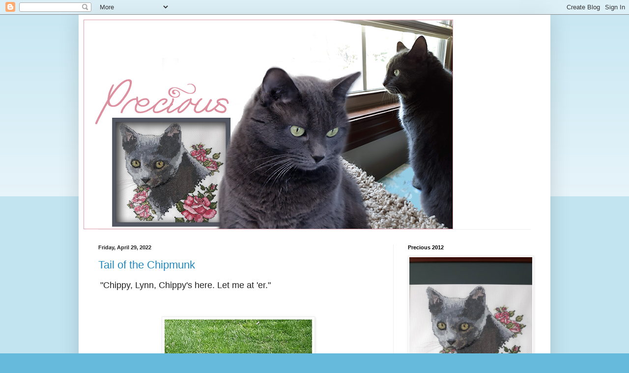

--- FILE ---
content_type: text/html; charset=UTF-8
request_url: https://rriley110.blogspot.com/2022/04/
body_size: 23142
content:
<!DOCTYPE html>
<html class='v2' dir='ltr' lang='en'>
<head>
<link href='https://www.blogger.com/static/v1/widgets/335934321-css_bundle_v2.css' rel='stylesheet' type='text/css'/>
<meta content='width=1100' name='viewport'/>
<meta content='text/html; charset=UTF-8' http-equiv='Content-Type'/>
<meta content='blogger' name='generator'/>
<link href='https://rriley110.blogspot.com/favicon.ico' rel='icon' type='image/x-icon'/>
<link href='https://rriley110.blogspot.com/2022/04/' rel='canonical'/>
<link rel="alternate" type="application/atom+xml" title="Precious - Atom" href="https://rriley110.blogspot.com/feeds/posts/default" />
<link rel="alternate" type="application/rss+xml" title="Precious - RSS" href="https://rriley110.blogspot.com/feeds/posts/default?alt=rss" />
<link rel="service.post" type="application/atom+xml" title="Precious - Atom" href="https://www.blogger.com/feeds/3467993187349785704/posts/default" />
<!--Can't find substitution for tag [blog.ieCssRetrofitLinks]-->
<meta content='https://rriley110.blogspot.com/2022/04/' property='og:url'/>
<meta content='Precious' property='og:title'/>
<meta content='' property='og:description'/>
<title>Precious: April 2022</title>
<style id='page-skin-1' type='text/css'><!--
/*
-----------------------------------------------
Blogger Template Style
Name:     Simple
Designer: Blogger
URL:      www.blogger.com
----------------------------------------------- */
/* Content
----------------------------------------------- */
body {
font: normal normal 12px Arial, Tahoma, Helvetica, FreeSans, sans-serif;
color: #222222;
background: #66bbdd none repeat scroll top left;
padding: 0 40px 40px 40px;
}
html body .region-inner {
min-width: 0;
max-width: 100%;
width: auto;
}
h2 {
font-size: 22px;
}
a:link {
text-decoration:none;
color: #2288bb;
}
a:visited {
text-decoration:none;
color: #888888;
}
a:hover {
text-decoration:underline;
color: #33aaff;
}
.body-fauxcolumn-outer .fauxcolumn-inner {
background: transparent url(https://resources.blogblog.com/blogblog/data/1kt/simple/body_gradient_tile_light.png) repeat scroll top left;
_background-image: none;
}
.body-fauxcolumn-outer .cap-top {
position: absolute;
z-index: 1;
height: 400px;
width: 100%;
}
.body-fauxcolumn-outer .cap-top .cap-left {
width: 100%;
background: transparent url(https://resources.blogblog.com/blogblog/data/1kt/simple/gradients_light.png) repeat-x scroll top left;
_background-image: none;
}
.content-outer {
-moz-box-shadow: 0 0 40px rgba(0, 0, 0, .15);
-webkit-box-shadow: 0 0 5px rgba(0, 0, 0, .15);
-goog-ms-box-shadow: 0 0 10px #333333;
box-shadow: 0 0 40px rgba(0, 0, 0, .15);
margin-bottom: 1px;
}
.content-inner {
padding: 10px 10px;
}
.content-inner {
background-color: #ffffff;
}
/* Header
----------------------------------------------- */
.header-outer {
background: transparent none repeat-x scroll 0 -400px;
_background-image: none;
}
.Header h1 {
font: normal normal 60px Arial, Tahoma, Helvetica, FreeSans, sans-serif;
color: #3399bb;
text-shadow: -1px -1px 1px rgba(0, 0, 0, .2);
}
.Header h1 a {
color: #3399bb;
}
.Header .description {
font-size: 140%;
color: #777777;
}
.header-inner .Header .titlewrapper {
padding: 22px 30px;
}
.header-inner .Header .descriptionwrapper {
padding: 0 30px;
}
/* Tabs
----------------------------------------------- */
.tabs-inner .section:first-child {
border-top: 1px solid #eeeeee;
}
.tabs-inner .section:first-child ul {
margin-top: -1px;
border-top: 1px solid #eeeeee;
border-left: 0 solid #eeeeee;
border-right: 0 solid #eeeeee;
}
.tabs-inner .widget ul {
background: #f5f5f5 url(https://resources.blogblog.com/blogblog/data/1kt/simple/gradients_light.png) repeat-x scroll 0 -800px;
_background-image: none;
border-bottom: 1px solid #eeeeee;
margin-top: 0;
margin-left: -30px;
margin-right: -30px;
}
.tabs-inner .widget li a {
display: inline-block;
padding: .6em 1em;
font: normal normal 14px Arial, Tahoma, Helvetica, FreeSans, sans-serif;
color: #999999;
border-left: 1px solid #ffffff;
border-right: 1px solid #eeeeee;
}
.tabs-inner .widget li:first-child a {
border-left: none;
}
.tabs-inner .widget li.selected a, .tabs-inner .widget li a:hover {
color: #000000;
background-color: #eeeeee;
text-decoration: none;
}
/* Columns
----------------------------------------------- */
.main-outer {
border-top: 0 solid #eeeeee;
}
.fauxcolumn-left-outer .fauxcolumn-inner {
border-right: 1px solid #eeeeee;
}
.fauxcolumn-right-outer .fauxcolumn-inner {
border-left: 1px solid #eeeeee;
}
/* Headings
----------------------------------------------- */
div.widget > h2,
div.widget h2.title {
margin: 0 0 1em 0;
font: normal bold 11px Arial, Tahoma, Helvetica, FreeSans, sans-serif;
color: #000000;
}
/* Widgets
----------------------------------------------- */
.widget .zippy {
color: #999999;
text-shadow: 2px 2px 1px rgba(0, 0, 0, .1);
}
.widget .popular-posts ul {
list-style: none;
}
/* Posts
----------------------------------------------- */
h2.date-header {
font: normal bold 11px Arial, Tahoma, Helvetica, FreeSans, sans-serif;
}
.date-header span {
background-color: transparent;
color: #222222;
padding: inherit;
letter-spacing: inherit;
margin: inherit;
}
.main-inner {
padding-top: 30px;
padding-bottom: 30px;
}
.main-inner .column-center-inner {
padding: 0 15px;
}
.main-inner .column-center-inner .section {
margin: 0 15px;
}
.post {
margin: 0 0 25px 0;
}
h3.post-title, .comments h4 {
font: normal normal 22px Arial, Tahoma, Helvetica, FreeSans, sans-serif;
margin: .75em 0 0;
}
.post-body {
font-size: 110%;
line-height: 1.4;
position: relative;
}
.post-body img, .post-body .tr-caption-container, .Profile img, .Image img,
.BlogList .item-thumbnail img {
padding: 2px;
background: #ffffff;
border: 1px solid #eeeeee;
-moz-box-shadow: 1px 1px 5px rgba(0, 0, 0, .1);
-webkit-box-shadow: 1px 1px 5px rgba(0, 0, 0, .1);
box-shadow: 1px 1px 5px rgba(0, 0, 0, .1);
}
.post-body img, .post-body .tr-caption-container {
padding: 5px;
}
.post-body .tr-caption-container {
color: #222222;
}
.post-body .tr-caption-container img {
padding: 0;
background: transparent;
border: none;
-moz-box-shadow: 0 0 0 rgba(0, 0, 0, .1);
-webkit-box-shadow: 0 0 0 rgba(0, 0, 0, .1);
box-shadow: 0 0 0 rgba(0, 0, 0, .1);
}
.post-header {
margin: 0 0 1.5em;
line-height: 1.6;
font-size: 90%;
}
.post-footer {
margin: 20px -2px 0;
padding: 5px 10px;
color: #666666;
background-color: #f9f9f9;
border-bottom: 1px solid #eeeeee;
line-height: 1.6;
font-size: 90%;
}
#comments .comment-author {
padding-top: 1.5em;
border-top: 1px solid #eeeeee;
background-position: 0 1.5em;
}
#comments .comment-author:first-child {
padding-top: 0;
border-top: none;
}
.avatar-image-container {
margin: .2em 0 0;
}
#comments .avatar-image-container img {
border: 1px solid #eeeeee;
}
/* Comments
----------------------------------------------- */
.comments .comments-content .icon.blog-author {
background-repeat: no-repeat;
background-image: url([data-uri]);
}
.comments .comments-content .loadmore a {
border-top: 1px solid #999999;
border-bottom: 1px solid #999999;
}
.comments .comment-thread.inline-thread {
background-color: #f9f9f9;
}
.comments .continue {
border-top: 2px solid #999999;
}
/* Accents
---------------------------------------------- */
.section-columns td.columns-cell {
border-left: 1px solid #eeeeee;
}
.blog-pager {
background: transparent none no-repeat scroll top center;
}
.blog-pager-older-link, .home-link,
.blog-pager-newer-link {
background-color: #ffffff;
padding: 5px;
}
.footer-outer {
border-top: 0 dashed #bbbbbb;
}
/* Mobile
----------------------------------------------- */
body.mobile  {
background-size: auto;
}
.mobile .body-fauxcolumn-outer {
background: transparent none repeat scroll top left;
}
.mobile .body-fauxcolumn-outer .cap-top {
background-size: 100% auto;
}
.mobile .content-outer {
-webkit-box-shadow: 0 0 3px rgba(0, 0, 0, .15);
box-shadow: 0 0 3px rgba(0, 0, 0, .15);
}
.mobile .tabs-inner .widget ul {
margin-left: 0;
margin-right: 0;
}
.mobile .post {
margin: 0;
}
.mobile .main-inner .column-center-inner .section {
margin: 0;
}
.mobile .date-header span {
padding: 0.1em 10px;
margin: 0 -10px;
}
.mobile h3.post-title {
margin: 0;
}
.mobile .blog-pager {
background: transparent none no-repeat scroll top center;
}
.mobile .footer-outer {
border-top: none;
}
.mobile .main-inner, .mobile .footer-inner {
background-color: #ffffff;
}
.mobile-index-contents {
color: #222222;
}
.mobile-link-button {
background-color: #2288bb;
}
.mobile-link-button a:link, .mobile-link-button a:visited {
color: #ffffff;
}
.mobile .tabs-inner .section:first-child {
border-top: none;
}
.mobile .tabs-inner .PageList .widget-content {
background-color: #eeeeee;
color: #000000;
border-top: 1px solid #eeeeee;
border-bottom: 1px solid #eeeeee;
}
.mobile .tabs-inner .PageList .widget-content .pagelist-arrow {
border-left: 1px solid #eeeeee;
}

--></style>
<style id='template-skin-1' type='text/css'><!--
body {
min-width: 960px;
}
.content-outer, .content-fauxcolumn-outer, .region-inner {
min-width: 960px;
max-width: 960px;
_width: 960px;
}
.main-inner .columns {
padding-left: 0;
padding-right: 310px;
}
.main-inner .fauxcolumn-center-outer {
left: 0;
right: 310px;
/* IE6 does not respect left and right together */
_width: expression(this.parentNode.offsetWidth -
parseInt("0") -
parseInt("310px") + 'px');
}
.main-inner .fauxcolumn-left-outer {
width: 0;
}
.main-inner .fauxcolumn-right-outer {
width: 310px;
}
.main-inner .column-left-outer {
width: 0;
right: 100%;
margin-left: -0;
}
.main-inner .column-right-outer {
width: 310px;
margin-right: -310px;
}
#layout {
min-width: 0;
}
#layout .content-outer {
min-width: 0;
width: 800px;
}
#layout .region-inner {
min-width: 0;
width: auto;
}
body#layout div.add_widget {
padding: 8px;
}
body#layout div.add_widget a {
margin-left: 32px;
}
--></style>
<link href='https://www.blogger.com/dyn-css/authorization.css?targetBlogID=3467993187349785704&amp;zx=e2ddd72b-ed45-4de6-91d8-84658428ea5d' media='none' onload='if(media!=&#39;all&#39;)media=&#39;all&#39;' rel='stylesheet'/><noscript><link href='https://www.blogger.com/dyn-css/authorization.css?targetBlogID=3467993187349785704&amp;zx=e2ddd72b-ed45-4de6-91d8-84658428ea5d' rel='stylesheet'/></noscript>
<meta name='google-adsense-platform-account' content='ca-host-pub-1556223355139109'/>
<meta name='google-adsense-platform-domain' content='blogspot.com'/>

</head>
<body class='loading variant-pale'>
<div class='navbar section' id='navbar' name='Navbar'><div class='widget Navbar' data-version='1' id='Navbar1'><script type="text/javascript">
    function setAttributeOnload(object, attribute, val) {
      if(window.addEventListener) {
        window.addEventListener('load',
          function(){ object[attribute] = val; }, false);
      } else {
        window.attachEvent('onload', function(){ object[attribute] = val; });
      }
    }
  </script>
<div id="navbar-iframe-container"></div>
<script type="text/javascript" src="https://apis.google.com/js/platform.js"></script>
<script type="text/javascript">
      gapi.load("gapi.iframes:gapi.iframes.style.bubble", function() {
        if (gapi.iframes && gapi.iframes.getContext) {
          gapi.iframes.getContext().openChild({
              url: 'https://www.blogger.com/navbar/3467993187349785704?origin\x3dhttps://rriley110.blogspot.com',
              where: document.getElementById("navbar-iframe-container"),
              id: "navbar-iframe"
          });
        }
      });
    </script><script type="text/javascript">
(function() {
var script = document.createElement('script');
script.type = 'text/javascript';
script.src = '//pagead2.googlesyndication.com/pagead/js/google_top_exp.js';
var head = document.getElementsByTagName('head')[0];
if (head) {
head.appendChild(script);
}})();
</script>
</div></div>
<div class='body-fauxcolumns'>
<div class='fauxcolumn-outer body-fauxcolumn-outer'>
<div class='cap-top'>
<div class='cap-left'></div>
<div class='cap-right'></div>
</div>
<div class='fauxborder-left'>
<div class='fauxborder-right'></div>
<div class='fauxcolumn-inner'>
</div>
</div>
<div class='cap-bottom'>
<div class='cap-left'></div>
<div class='cap-right'></div>
</div>
</div>
</div>
<div class='content'>
<div class='content-fauxcolumns'>
<div class='fauxcolumn-outer content-fauxcolumn-outer'>
<div class='cap-top'>
<div class='cap-left'></div>
<div class='cap-right'></div>
</div>
<div class='fauxborder-left'>
<div class='fauxborder-right'></div>
<div class='fauxcolumn-inner'>
</div>
</div>
<div class='cap-bottom'>
<div class='cap-left'></div>
<div class='cap-right'></div>
</div>
</div>
</div>
<div class='content-outer'>
<div class='content-cap-top cap-top'>
<div class='cap-left'></div>
<div class='cap-right'></div>
</div>
<div class='fauxborder-left content-fauxborder-left'>
<div class='fauxborder-right content-fauxborder-right'></div>
<div class='content-inner'>
<header>
<div class='header-outer'>
<div class='header-cap-top cap-top'>
<div class='cap-left'></div>
<div class='cap-right'></div>
</div>
<div class='fauxborder-left header-fauxborder-left'>
<div class='fauxborder-right header-fauxborder-right'></div>
<div class='region-inner header-inner'>
<div class='header section' id='header' name='Header'><div class='widget Header' data-version='1' id='Header1'>
<div id='header-inner'>
<a href='https://rriley110.blogspot.com/' style='display: block'>
<img alt='Precious' height='427px; ' id='Header1_headerimg' src='https://blogger.googleusercontent.com/img/a/AVvXsEh-g_Nb2-VBSbI9nhYsNd2JEIeTUbauHp2mN_Wjzda4ue7sxoqZhgDsiuMZ5GPQceGd8sbXhbUIZIoIxZvEsuDrxc5kv5JZV0bz6cKlNsgVJQh2WT84izdFanc_YgOPnQSjNUgW13oUyq9BUtUKxe3TjLaZN2hovo6GmQlrZqYA4dTQ5UMmVxjtWL_imlFO=s752' style='display: block' width='752px; '/>
</a>
</div>
</div></div>
</div>
</div>
<div class='header-cap-bottom cap-bottom'>
<div class='cap-left'></div>
<div class='cap-right'></div>
</div>
</div>
</header>
<div class='tabs-outer'>
<div class='tabs-cap-top cap-top'>
<div class='cap-left'></div>
<div class='cap-right'></div>
</div>
<div class='fauxborder-left tabs-fauxborder-left'>
<div class='fauxborder-right tabs-fauxborder-right'></div>
<div class='region-inner tabs-inner'>
<div class='tabs no-items section' id='crosscol' name='Cross-Column'></div>
<div class='tabs no-items section' id='crosscol-overflow' name='Cross-Column 2'></div>
</div>
</div>
<div class='tabs-cap-bottom cap-bottom'>
<div class='cap-left'></div>
<div class='cap-right'></div>
</div>
</div>
<div class='main-outer'>
<div class='main-cap-top cap-top'>
<div class='cap-left'></div>
<div class='cap-right'></div>
</div>
<div class='fauxborder-left main-fauxborder-left'>
<div class='fauxborder-right main-fauxborder-right'></div>
<div class='region-inner main-inner'>
<div class='columns fauxcolumns'>
<div class='fauxcolumn-outer fauxcolumn-center-outer'>
<div class='cap-top'>
<div class='cap-left'></div>
<div class='cap-right'></div>
</div>
<div class='fauxborder-left'>
<div class='fauxborder-right'></div>
<div class='fauxcolumn-inner'>
</div>
</div>
<div class='cap-bottom'>
<div class='cap-left'></div>
<div class='cap-right'></div>
</div>
</div>
<div class='fauxcolumn-outer fauxcolumn-left-outer'>
<div class='cap-top'>
<div class='cap-left'></div>
<div class='cap-right'></div>
</div>
<div class='fauxborder-left'>
<div class='fauxborder-right'></div>
<div class='fauxcolumn-inner'>
</div>
</div>
<div class='cap-bottom'>
<div class='cap-left'></div>
<div class='cap-right'></div>
</div>
</div>
<div class='fauxcolumn-outer fauxcolumn-right-outer'>
<div class='cap-top'>
<div class='cap-left'></div>
<div class='cap-right'></div>
</div>
<div class='fauxborder-left'>
<div class='fauxborder-right'></div>
<div class='fauxcolumn-inner'>
</div>
</div>
<div class='cap-bottom'>
<div class='cap-left'></div>
<div class='cap-right'></div>
</div>
</div>
<!-- corrects IE6 width calculation -->
<div class='columns-inner'>
<div class='column-center-outer'>
<div class='column-center-inner'>
<div class='main section' id='main' name='Main'><div class='widget Blog' data-version='1' id='Blog1'>
<div class='blog-posts hfeed'>

          <div class="date-outer">
        
<h2 class='date-header'><span>Friday, April 29, 2022</span></h2>

          <div class="date-posts">
        
<div class='post-outer'>
<div class='post hentry uncustomized-post-template' itemprop='blogPost' itemscope='itemscope' itemtype='http://schema.org/BlogPosting'>
<meta content='https://blogger.googleusercontent.com/img/b/R29vZ2xl/AVvXsEiHLiDjZS7VATwSHjAve_jWFAi-Aeoa2xNBnyNapR0A0Gm0vKUbykHU9FgFEQ8iLnld0snOVaLcjMKbQHq3089DXgZGlpsKgIsvMLcjgoYiBBE0S9cMmPfF-zsbNSBktlGdMwzvw46w-jwgW7AuWvILm4pX9HcElhxb_AuykjLz-xWOjCQeDsB010vLBQ/w300-h400/20220420_154018.jpg' itemprop='image_url'/>
<meta content='3467993187349785704' itemprop='blogId'/>
<meta content='2268970160585673022' itemprop='postId'/>
<a name='2268970160585673022'></a>
<h3 class='post-title entry-title' itemprop='name'>
<a href='https://rriley110.blogspot.com/2022/04/tail-of-chipmunk.html'>Tail of the Chipmunk</a>
</h3>
<div class='post-header'>
<div class='post-header-line-1'></div>
</div>
<div class='post-body entry-content' id='post-body-2268970160585673022' itemprop='description articleBody'>
<p>&nbsp;<span style="font-size: large;">"Chippy, Lynn, Chippy's here. Let me at 'er."</span></p><p><span style="font-size: large;"><br /></span></p><div class="separator" style="clear: both; text-align: center;"><span style="font-size: large;"><a href="https://blogger.googleusercontent.com/img/b/R29vZ2xl/AVvXsEiHLiDjZS7VATwSHjAve_jWFAi-Aeoa2xNBnyNapR0A0Gm0vKUbykHU9FgFEQ8iLnld0snOVaLcjMKbQHq3089DXgZGlpsKgIsvMLcjgoYiBBE0S9cMmPfF-zsbNSBktlGdMwzvw46w-jwgW7AuWvILm4pX9HcElhxb_AuykjLz-xWOjCQeDsB010vLBQ/s4128/20220420_154018.jpg" style="margin-left: 1em; margin-right: 1em;"><img border="0" data-original-height="4128" data-original-width="3096" height="400" src="https://blogger.googleusercontent.com/img/b/R29vZ2xl/AVvXsEiHLiDjZS7VATwSHjAve_jWFAi-Aeoa2xNBnyNapR0A0Gm0vKUbykHU9FgFEQ8iLnld0snOVaLcjMKbQHq3089DXgZGlpsKgIsvMLcjgoYiBBE0S9cMmPfF-zsbNSBktlGdMwzvw46w-jwgW7AuWvILm4pX9HcElhxb_AuykjLz-xWOjCQeDsB010vLBQ/w300-h400/20220420_154018.jpg" width="300" /></a></span></div><span><br /><div class="separator" style="clear: both; font-size: x-large; text-align: center;"><a href="https://blogger.googleusercontent.com/img/b/R29vZ2xl/AVvXsEi2yXlYCtkuPy3K_m_fNV3qENYYmPS6soyjtS2Ho2YN_aJVxqv9xuh0ZcCsBj0iKfDWcPBRbX1EYpkQasfrAjZMRq7onTHmPe-9LFYqNkaFy2FjCOYRojSkuY6dHZaXzwbD2QJC8M2Fsc5X9vyCKMd-nwKdguiv7jGhIVSk5oJRKI_yFsxKgSQNf4A_Mg/s4128/20220420_153958.jpg" style="margin-left: 1em; margin-right: 1em;"><img border="0" data-original-height="4128" data-original-width="3096" height="400" src="https://blogger.googleusercontent.com/img/b/R29vZ2xl/AVvXsEi2yXlYCtkuPy3K_m_fNV3qENYYmPS6soyjtS2Ho2YN_aJVxqv9xuh0ZcCsBj0iKfDWcPBRbX1EYpkQasfrAjZMRq7onTHmPe-9LFYqNkaFy2FjCOYRojSkuY6dHZaXzwbD2QJC8M2Fsc5X9vyCKMd-nwKdguiv7jGhIVSk5oJRKI_yFsxKgSQNf4A_Mg/w300-h400/20220420_153958.jpg" width="300" /></a></div><div class="separator" style="clear: both; font-size: x-large; text-align: center;"><br /></div><div class="separator" style="clear: both; text-align: center;"><span style="font-size: medium;">No way Precious. You are not going outside.</span></div><div class="separator" style="clear: both; text-align: center;"><span style="font-size: medium;">And this is a nursing momma chipmunk.&nbsp; You'll want</span></div><div class="separator" style="clear: both; text-align: center;"><span style="font-size: medium;">to see her babies one day soon.</span></div><div class="separator" style="clear: both; text-align: center;"><span style="font-size: medium;"><br /></span></div><div class="separator" style="clear: both; text-align: center;"><div class="separator" style="clear: both; text-align: center;"><iframe allowfullscreen="allowfullscreen" class="b-hbp-video b-uploaded" frameborder="0" height="266" id="BLOGGER-video-38a0915a1ebcc35e-14082" mozallowfullscreen="mozallowfullscreen" src="https://www.blogger.com/video.g?token=AD6v5dwNIhOEUmfZDan0UP37I3Vslww8qWJUjoDDOkNEYCuvxWXHYuVGJOmMVgjQX3bOwjJnAXIybZLI_UEFWs2x17BcfrBDePJE8TjusdlsCh175KoybR0OANvazDlMC1kz4iDionCw" webkitallowfullscreen="webkitallowfullscreen" width="320"></iframe></div><div class="separator" style="clear: both; text-align: center;"><br /></div><div class="separator" style="clear: both; text-align: center;"><span style="font-size: medium;">I hope the video is not sideways when you</span></div><div class="separator" style="clear: both; text-align: center;"><span style="font-size: medium;">watch.&nbsp; I never know what the phone camera will do.</span></div><div class="separator" style="clear: both; text-align: center;"><span style="font-size: medium;">There was a lot of tail swishing going on.</span></div><div class="separator" style="clear: both; text-align: center;"><span style="font-size: medium;"><br /></span></div><div class="separator" style="clear: both; text-align: center;"><span style="font-size: medium;">It was sunny and very warm here for 4 days straight.</span></div><div class="separator" style="clear: both; text-align: center;"><span style="font-size: medium;">Hasn't done that since September.&nbsp; I actually rode my</span></div><div class="separator" style="clear: both; text-align: center;"><span style="font-size: medium;">bike 3 of the days in high wind.&nbsp; A few times I was</span></div><div class="separator" style="clear: both; text-align: center;"><span style="font-size: medium;">able to stop the bike, feet on the pedals and hands on the</span></div><div class="separator" style="clear: both; text-align: center;"><span style="font-size: medium;">handle bar and just sit without fear of tipping over. What&nbsp;</span></div><div class="separator" style="clear: both; text-align: center;"><span style="font-size: medium;">a work out.</span></div><div class="separator" style="clear: both; text-align: center;"><br /></div><div class="separator" style="clear: both; text-align: center;"><br /><div class="separator" style="clear: both; text-align: center;"><a href="https://blogger.googleusercontent.com/img/b/R29vZ2xl/AVvXsEjsLVcuSrLK2KFgZ2n2aCXEWTEi3t5nJGIZDGAuNscyp2IY6LdVDfyyVY95mVJP600ClS7wkI_jyeYa7qMDX_sJ4oG3r6KwCvgwdUU2PnM30tA5ETWpvYcBijQG75ar-J1kBfKitttZtMC8AZZkDqHEFAdw5306I1hqvCl5hk-cEt1tcpakd4d6pmlaWA/s2046/20220424_093638-COLLAGE.jpg" style="margin-left: 1em; margin-right: 1em;"><img border="0" data-original-height="1535" data-original-width="2046" height="300" src="https://blogger.googleusercontent.com/img/b/R29vZ2xl/AVvXsEjsLVcuSrLK2KFgZ2n2aCXEWTEi3t5nJGIZDGAuNscyp2IY6LdVDfyyVY95mVJP600ClS7wkI_jyeYa7qMDX_sJ4oG3r6KwCvgwdUU2PnM30tA5ETWpvYcBijQG75ar-J1kBfKitttZtMC8AZZkDqHEFAdw5306I1hqvCl5hk-cEt1tcpakd4d6pmlaWA/w400-h300/20220424_093638-COLLAGE.jpg" width="400" /></a></div><div class="separator" style="clear: both; text-align: center;"><br /></div><div class="separator" style="clear: both; text-align: center;">Toad Shade and Bloodroot</div><div class="separator" style="clear: both; text-align: center;"><br /></div><div class="separator" style="clear: both; text-align: center;"><a href="https://blogger.googleusercontent.com/img/b/R29vZ2xl/AVvXsEi-6-FSvaq4VSfCgNS0NKRMH9UUaymf5B6EFliWTK6Mo7wz6M_TJ5Ax1uenTq7CpZVgz9dtQlOZhqYOwftSYvlSMIlewuZ3JB4k7RRaZ4WDGwaVRqTdAmrHE9JzKFVt09ucuZblnqjcS5E4FSkkT4SLu1mFG5ilzOQjvFCVSO8S3bpIn72ZrJOfLHNd6A/s2046/20220422_122304-COLLAGE.jpg" style="margin-left: 1em; margin-right: 1em;"><img border="0" data-original-height="1535" data-original-width="2046" height="300" src="https://blogger.googleusercontent.com/img/b/R29vZ2xl/AVvXsEi-6-FSvaq4VSfCgNS0NKRMH9UUaymf5B6EFliWTK6Mo7wz6M_TJ5Ax1uenTq7CpZVgz9dtQlOZhqYOwftSYvlSMIlewuZ3JB4k7RRaZ4WDGwaVRqTdAmrHE9JzKFVt09ucuZblnqjcS5E4FSkkT4SLu1mFG5ilzOQjvFCVSO8S3bpIn72ZrJOfLHNd6A/w400-h300/20220422_122304-COLLAGE.jpg" width="400" /></a></div><div class="separator" style="clear: both; text-align: center;"><br /></div><div class="separator" style="clear: both; text-align: center;">Spring Beauty and Trout Lily</div><div class="separator" style="clear: both; text-align: center;"><br /></div><div class="separator" style="clear: both; text-align: center;"><span style="font-size: medium;">Just a few early native flowers I saw.</span></div><div class="separator" style="clear: both; text-align: center;"><span style="font-size: medium;">Then this morn it was 28 degrees and the bird bath was</span></div><div class="separator" style="clear: both; text-align: center;"><span style="font-size: medium;">frozen.&nbsp; What a cold and wet April. Not really a&nbsp;</span></div><div class="separator" style="clear: both; text-align: center;"><span style="font-size: medium;">Spring to brag about this year.</span></div><div class="separator" style="clear: both; text-align: center;"><span style="font-size: medium;">But it did not hinder the chipmunks it appears.</span></div><div class="separator" style="clear: both; text-align: center;"><span style="font-size: medium;"><br /></span></div><div class="separator" style="clear: both; text-align: center;"><span style="font-size: medium;"><br /></span></div><div class="separator" style="clear: both; text-align: center;"><span style="font-size: medium;">Thank you for stopping by for a visit and a comment.</span></div><div class="separator" style="clear: both; text-align: center;"><span style="font-size: medium;">It is much appreciated.</span></div><br /><div class="separator" style="clear: both; text-align: center;"><br /></div><br /><span style="font-size: medium;"><br /></span></div><br /><span style="font-size: medium;"><br /></span></div><br /></span><p></p>
<div style='clear: both;'></div>
</div>
<div class='post-footer'>
<div class='post-footer-line post-footer-line-1'>
<span class='post-author vcard'>
</span>
<span class='post-timestamp'>
at
<meta content='https://rriley110.blogspot.com/2022/04/tail-of-chipmunk.html' itemprop='url'/>
<a class='timestamp-link' href='https://rriley110.blogspot.com/2022/04/tail-of-chipmunk.html' rel='bookmark' title='permanent link'><abbr class='published' itemprop='datePublished' title='2022-04-29T00:00:00-07:00'>April 29, 2022</abbr></a>
</span>
<span class='post-comment-link'>
<a class='comment-link' href='https://www.blogger.com/comment/fullpage/post/3467993187349785704/2268970160585673022' onclick='javascript:window.open(this.href, "bloggerPopup", "toolbar=0,location=0,statusbar=1,menubar=0,scrollbars=yes,width=640,height=500"); return false;'>
8 comments:
  </a>
</span>
<span class='post-icons'>
<span class='item-control blog-admin pid-2116611132'>
<a href='https://www.blogger.com/post-edit.g?blogID=3467993187349785704&postID=2268970160585673022&from=pencil' title='Edit Post'>
<img alt='' class='icon-action' height='18' src='https://resources.blogblog.com/img/icon18_edit_allbkg.gif' width='18'/>
</a>
</span>
</span>
<div class='post-share-buttons goog-inline-block'>
<a class='goog-inline-block share-button sb-email' href='https://www.blogger.com/share-post.g?blogID=3467993187349785704&postID=2268970160585673022&target=email' target='_blank' title='Email This'><span class='share-button-link-text'>Email This</span></a><a class='goog-inline-block share-button sb-blog' href='https://www.blogger.com/share-post.g?blogID=3467993187349785704&postID=2268970160585673022&target=blog' onclick='window.open(this.href, "_blank", "height=270,width=475"); return false;' target='_blank' title='BlogThis!'><span class='share-button-link-text'>BlogThis!</span></a><a class='goog-inline-block share-button sb-twitter' href='https://www.blogger.com/share-post.g?blogID=3467993187349785704&postID=2268970160585673022&target=twitter' target='_blank' title='Share to X'><span class='share-button-link-text'>Share to X</span></a><a class='goog-inline-block share-button sb-facebook' href='https://www.blogger.com/share-post.g?blogID=3467993187349785704&postID=2268970160585673022&target=facebook' onclick='window.open(this.href, "_blank", "height=430,width=640"); return false;' target='_blank' title='Share to Facebook'><span class='share-button-link-text'>Share to Facebook</span></a><a class='goog-inline-block share-button sb-pinterest' href='https://www.blogger.com/share-post.g?blogID=3467993187349785704&postID=2268970160585673022&target=pinterest' target='_blank' title='Share to Pinterest'><span class='share-button-link-text'>Share to Pinterest</span></a>
</div>
</div>
<div class='post-footer-line post-footer-line-2'>
<span class='post-labels'>
</span>
</div>
<div class='post-footer-line post-footer-line-3'>
<span class='post-location'>
</span>
</div>
</div>
</div>
</div>
<div class='inline-ad'>
<!--Can't find substitution for tag [adCode]-->
</div>

          </div></div>
        

          <div class="date-outer">
        
<h2 class='date-header'><span>Friday, April 22, 2022</span></h2>

          <div class="date-posts">
        
<div class='post-outer'>
<div class='post hentry uncustomized-post-template' itemprop='blogPost' itemscope='itemscope' itemtype='http://schema.org/BlogPosting'>
<meta content='https://blogger.googleusercontent.com/img/b/R29vZ2xl/AVvXsEjtqLWpE1WLJxxBLSRgxEOuYow7PxyC81LoCPMcJzcT0vlIFXHLKeKfeP7JgRbGs64ZQeqHiz40ThhePpL_Z155JOjg0WnWH__1ZwaTIwgbp97O0qLcVOZDOkmgGKqaFolkRqiOa2z_BP6y/w300-h400/20210801_200542.jpg' itemprop='image_url'/>
<meta content='3467993187349785704' itemprop='blogId'/>
<meta content='3113680317563851509' itemprop='postId'/>
<a name='3113680317563851509'></a>
<h3 class='post-title entry-title' itemprop='name'>
<a href='https://rriley110.blogspot.com/2022/04/still-going-strong.html'>Still going strong</a>
</h3>
<div class='post-header'>
<div class='post-header-line-1'></div>
</div>
<div class='post-body entry-content' id='post-body-3113680317563851509' itemprop='description articleBody'>
<p><span style="font-size: large;">"I'm going to do this nanner in sooner or later, Lynn. It just</span></p><p><span style="font-size: large;">can't get the better of me."</span></p><p><br /></p><p></p><div class="separator" style="clear: both; font-size: x-large; text-align: center;"><a href="https://blogger.googleusercontent.com/img/b/R29vZ2xl/AVvXsEjtqLWpE1WLJxxBLSRgxEOuYow7PxyC81LoCPMcJzcT0vlIFXHLKeKfeP7JgRbGs64ZQeqHiz40ThhePpL_Z155JOjg0WnWH__1ZwaTIwgbp97O0qLcVOZDOkmgGKqaFolkRqiOa2z_BP6y/s4128/20210801_200542.jpg" style="margin-left: 1em; margin-right: 1em;"><img border="0" data-original-height="4128" data-original-width="3096" height="400" src="https://blogger.googleusercontent.com/img/b/R29vZ2xl/AVvXsEjtqLWpE1WLJxxBLSRgxEOuYow7PxyC81LoCPMcJzcT0vlIFXHLKeKfeP7JgRbGs64ZQeqHiz40ThhePpL_Z155JOjg0WnWH__1ZwaTIwgbp97O0qLcVOZDOkmgGKqaFolkRqiOa2z_BP6y/w300-h400/20210801_200542.jpg" width="300" /></a></div><div class="separator" style="clear: both; font-size: x-large; text-align: center;"><br /></div><div class="separator" style="clear: both; text-align: center;">I put her 'nanner in a plastic baggie with fresh cat nip</div><div class="separator" style="clear: both; text-align: center;">occasionally, and it seems to still be a toy Precious</div><div class="separator" style="clear: both; text-align: center;">will play with for a day or 2.&nbsp; I keep it up for a few</div><div class="separator" style="clear: both; text-align: center;">weeks at a time, as then she seems to think it is a&nbsp;</div><div class="separator" style="clear: both; text-align: center;">completely new toy.</div><div class="separator" style="clear: both; text-align: center;"><br /></div><div class="separator" style="clear: both; text-align: center;">As I have mentioned recently, she's not impressed</div><div class="separator" style="clear: both; text-align: center;">with many new toys and it seems that the way</div><div class="separator" style="clear: both; text-align: center;">they are factory saturated with catnip is much&nbsp;</div><div class="separator" style="clear: both; text-align: center;">stronger than me just taking one and sealing it in</div><div class="separator" style="clear: both; text-align: center;">a bag of dry nippy.&nbsp;</div><div class="separator" style="clear: both; text-align: center;"><br /></div><div class="separator" style="clear: both; text-align: center;"><a href="https://blogger.googleusercontent.com/img/b/R29vZ2xl/AVvXsEifvJ683yfS94s3ib_r_Pbiba-7AKM8wTt9Z0v1bUQV-VAFj6gaEQbnGrNZtNI2dF1CHBCZWKBFdGl64yESCFG1WJlV06pw4wUvjN9wTkoCUqvS-1vekfbsm2FEyyV6tdEZxCP0EBaPUuyp/s4128/20210801_200544.jpg" style="margin-left: 1em; margin-right: 1em;"><img border="0" data-original-height="4128" data-original-width="3096" height="400" src="https://blogger.googleusercontent.com/img/b/R29vZ2xl/AVvXsEifvJ683yfS94s3ib_r_Pbiba-7AKM8wTt9Z0v1bUQV-VAFj6gaEQbnGrNZtNI2dF1CHBCZWKBFdGl64yESCFG1WJlV06pw4wUvjN9wTkoCUqvS-1vekfbsm2FEyyV6tdEZxCP0EBaPUuyp/w300-h400/20210801_200544.jpg" width="300" /></a></div><div class="separator" style="clear: both; text-align: center;"><br /></div><div class="separator" style="clear: both; text-align: center;"><br /></div><div class="separator" style="clear: both; text-align: center;"><br /></div><div class="separator" style="clear: both; text-align: center;"><a href="https://blogger.googleusercontent.com/img/b/R29vZ2xl/AVvXsEjsiQmo1phLkTA16SDReky3Ln24RyNVvocupOheNfv4H43SEiG5BaJ6UYIvvpfh472RHc9qEZz6q9Td6Z1_0YkImEDHaLNVlcDkVrT_RszCQflye4w27OYlenqa2a4EWePSodhyzZ68petu/s4128/20210801_200530.jpg" style="margin-left: 1em; margin-right: 1em;"><img border="0" data-original-height="4128" data-original-width="3096" height="400" src="https://blogger.googleusercontent.com/img/b/R29vZ2xl/AVvXsEjsiQmo1phLkTA16SDReky3Ln24RyNVvocupOheNfv4H43SEiG5BaJ6UYIvvpfh472RHc9qEZz6q9Td6Z1_0YkImEDHaLNVlcDkVrT_RszCQflye4w27OYlenqa2a4EWePSodhyzZ68petu/w300-h400/20210801_200530.jpg" width="300" /></a></div><br /><div class="separator" style="clear: both; text-align: center;">"You can't fool me, this smells and tastes just</div><div class="separator" style="clear: both; text-align: center;">like it was new from the store."</div><div class="separator" style="clear: both; text-align: center;"><br /></div><div class="separator" style="clear: both; text-align: center;"><a href="https://blogger.googleusercontent.com/img/a/AVvXsEimSpumJHBkFOgvWboNdtRqUpuwvdpB23HN5wjdlC2FuYPLTYcNhMKH5aI-HhzYARDL14rwyRQiZBT1OGe53HzR2XryxP3I8ew_mHG_gVyWD2QhZJzQZ0dHm8cLq30yL7pRai6Yp8iRMTumBKuB11AQeWTSSLPSBYvdXBIkwzOEoyRRQAcT6LnHbU_LIQ=s4077" style="margin-left: 1em; margin-right: 1em;"><img border="0" data-original-height="4077" data-original-width="3058" height="640" src="https://blogger.googleusercontent.com/img/a/AVvXsEimSpumJHBkFOgvWboNdtRqUpuwvdpB23HN5wjdlC2FuYPLTYcNhMKH5aI-HhzYARDL14rwyRQiZBT1OGe53HzR2XryxP3I8ew_mHG_gVyWD2QhZJzQZ0dHm8cLq30yL7pRai6Yp8iRMTumBKuB11AQeWTSSLPSBYvdXBIkwzOEoyRRQAcT6LnHbU_LIQ=w480-h640" width="480" /></a></div><div class="separator" style="clear: both; text-align: center;"><br /></div><div class="separator" style="clear: both; text-align: center;"><br /></div><div class="separator" style="clear: both; text-align: center;"><br /></div><div class="separator" style="clear: both; text-align: center;"><a href="https://blogger.googleusercontent.com/img/b/R29vZ2xl/AVvXsEj_sBc6EPEzMuIiKX_tCPc0AMrLHxTpEo3_p7LCIHVHRe6Ue7Bt-cVhaB4MbI8ri0cJq3-yh4FSrUPRHTJ6CQOiZlEgWoIqWS-eMx0qgCY4QC5KzIw-J4_EEsJIKVC0in5fqRe5XZ6R1QF1Sddfoz9-yOSap1m9kivo2mo88_Su7kwCGp7_bosUm6egNQ/s4128/20220413_111255.jpg" imageanchor="1" style="margin-left: 1em; margin-right: 1em;"><img border="0" data-original-height="4128" data-original-width="3096" height="400" src="https://blogger.googleusercontent.com/img/b/R29vZ2xl/AVvXsEj_sBc6EPEzMuIiKX_tCPc0AMrLHxTpEo3_p7LCIHVHRe6Ue7Bt-cVhaB4MbI8ri0cJq3-yh4FSrUPRHTJ6CQOiZlEgWoIqWS-eMx0qgCY4QC5KzIw-J4_EEsJIKVC0in5fqRe5XZ6R1QF1Sddfoz9-yOSap1m9kivo2mo88_Su7kwCGp7_bosUm6egNQ/w300-h400/20220413_111255.jpg" width="300" /></a></div><div class="separator" style="clear: both; text-align: center;">&nbsp;</div><div class="separator" style="clear: both; text-align: center;"><br /></div><div class="separator" style="clear: both; text-align: center;">Above is a recent photo of our catnip, wackweed,</div><div class="separator" style="clear: both; text-align: center;">that survived another bad winter.&nbsp; I keep the hardware</div><div class="separator" style="clear: both; text-align: center;">fence around it to save the plant from destruction.</div><div class="separator" style="clear: both; text-align: center;">Once it is about 15 inches tall, the outdoor visiting cats,</div><div class="separator" style="clear: both; text-align: center;">how many who knows, are welcome to sniff and chew and</div><div class="separator" style="clear: both; text-align: center;">eat.&nbsp; But I must preserve the plant for Precious year round.</div><div class="separator" style="clear: both; text-align: center;">She loves fresh green leaves for salad.</div><br /><div class="separator" style="clear: both; text-align: center;"><br /></div><div class="separator" style="clear: both; text-align: center;"><br /></div><div class="separator" style="clear: both; text-align: center;">Thank you for stopping by for a visit and comment.</div><div class="separator" style="clear: both; text-align: center;">It is much appreciated.</div><br /><div class="separator" style="clear: both; text-align: center;"><br /></div><br /><div class="separator" style="clear: both; text-align: center;"><br /></div><br /><div class="separator" style="clear: both; text-align: center;"><br /></div><br /><div class="separator" style="clear: both; text-align: center;"><br /></div><br />&nbsp;<p></p>
<div style='clear: both;'></div>
</div>
<div class='post-footer'>
<div class='post-footer-line post-footer-line-1'>
<span class='post-author vcard'>
</span>
<span class='post-timestamp'>
at
<meta content='https://rriley110.blogspot.com/2022/04/still-going-strong.html' itemprop='url'/>
<a class='timestamp-link' href='https://rriley110.blogspot.com/2022/04/still-going-strong.html' rel='bookmark' title='permanent link'><abbr class='published' itemprop='datePublished' title='2022-04-22T00:30:00-07:00'>April 22, 2022</abbr></a>
</span>
<span class='post-comment-link'>
<a class='comment-link' href='https://www.blogger.com/comment/fullpage/post/3467993187349785704/3113680317563851509' onclick='javascript:window.open(this.href, "bloggerPopup", "toolbar=0,location=0,statusbar=1,menubar=0,scrollbars=yes,width=640,height=500"); return false;'>
9 comments:
  </a>
</span>
<span class='post-icons'>
<span class='item-control blog-admin pid-2116611132'>
<a href='https://www.blogger.com/post-edit.g?blogID=3467993187349785704&postID=3113680317563851509&from=pencil' title='Edit Post'>
<img alt='' class='icon-action' height='18' src='https://resources.blogblog.com/img/icon18_edit_allbkg.gif' width='18'/>
</a>
</span>
</span>
<div class='post-share-buttons goog-inline-block'>
<a class='goog-inline-block share-button sb-email' href='https://www.blogger.com/share-post.g?blogID=3467993187349785704&postID=3113680317563851509&target=email' target='_blank' title='Email This'><span class='share-button-link-text'>Email This</span></a><a class='goog-inline-block share-button sb-blog' href='https://www.blogger.com/share-post.g?blogID=3467993187349785704&postID=3113680317563851509&target=blog' onclick='window.open(this.href, "_blank", "height=270,width=475"); return false;' target='_blank' title='BlogThis!'><span class='share-button-link-text'>BlogThis!</span></a><a class='goog-inline-block share-button sb-twitter' href='https://www.blogger.com/share-post.g?blogID=3467993187349785704&postID=3113680317563851509&target=twitter' target='_blank' title='Share to X'><span class='share-button-link-text'>Share to X</span></a><a class='goog-inline-block share-button sb-facebook' href='https://www.blogger.com/share-post.g?blogID=3467993187349785704&postID=3113680317563851509&target=facebook' onclick='window.open(this.href, "_blank", "height=430,width=640"); return false;' target='_blank' title='Share to Facebook'><span class='share-button-link-text'>Share to Facebook</span></a><a class='goog-inline-block share-button sb-pinterest' href='https://www.blogger.com/share-post.g?blogID=3467993187349785704&postID=3113680317563851509&target=pinterest' target='_blank' title='Share to Pinterest'><span class='share-button-link-text'>Share to Pinterest</span></a>
</div>
</div>
<div class='post-footer-line post-footer-line-2'>
<span class='post-labels'>
</span>
</div>
<div class='post-footer-line post-footer-line-3'>
<span class='post-location'>
</span>
</div>
</div>
</div>
</div>

          </div></div>
        

          <div class="date-outer">
        
<h2 class='date-header'><span>Friday, April 15, 2022</span></h2>

          <div class="date-posts">
        
<div class='post-outer'>
<div class='post hentry uncustomized-post-template' itemprop='blogPost' itemscope='itemscope' itemtype='http://schema.org/BlogPosting'>
<meta content='https://blogger.googleusercontent.com/img/b/R29vZ2xl/AVvXsEgmA4xYuuPPQDOiIfGhGmXGyVJRSJ0VUdUgkApquI5QpCJZawHshYnsW_0-AtKoq0rQoPFP1K0GVUq9AZuB2Gwz7eBttmHnX_EOLvqkXC5DuiqdS5lZ1vDokzkUQ2qUA0TFNnhORfAEohQHYkth6awOfSXQFGIzPxhOLHYHboK_Xvp7O5Of4h8CBAUHRQ/s320/20210907_174242.jpg' itemprop='image_url'/>
<meta content='3467993187349785704' itemprop='blogId'/>
<meta content='9017595234961884246' itemprop='postId'/>
<a name='9017595234961884246'></a>
<h3 class='post-title entry-title' itemprop='name'>
<a href='https://rriley110.blogspot.com/2022/04/cats-on-beds-or-not.html'>Cats on Beds/ or Not</a>
</h3>
<div class='post-header'>
<div class='post-header-line-1'></div>
</div>
<div class='post-body entry-content' id='post-body-9017595234961884246' itemprop='description articleBody'>
<p>&nbsp;<span style="font-size: large;">"Lynn, you know purrfectly well, I am not like regular cats."</span></p><p><br /></p><div class="separator" style="clear: both; font-size: x-large; text-align: center;"><a href="https://blogger.googleusercontent.com/img/b/R29vZ2xl/AVvXsEgmA4xYuuPPQDOiIfGhGmXGyVJRSJ0VUdUgkApquI5QpCJZawHshYnsW_0-AtKoq0rQoPFP1K0GVUq9AZuB2Gwz7eBttmHnX_EOLvqkXC5DuiqdS5lZ1vDokzkUQ2qUA0TFNnhORfAEohQHYkth6awOfSXQFGIzPxhOLHYHboK_Xvp7O5Of4h8CBAUHRQ/s4128/20210907_174242.jpg" style="margin-left: 1em; margin-right: 1em;"><img border="0" data-original-height="4128" data-original-width="3096" height="320" src="https://blogger.googleusercontent.com/img/b/R29vZ2xl/AVvXsEgmA4xYuuPPQDOiIfGhGmXGyVJRSJ0VUdUgkApquI5QpCJZawHshYnsW_0-AtKoq0rQoPFP1K0GVUq9AZuB2Gwz7eBttmHnX_EOLvqkXC5DuiqdS5lZ1vDokzkUQ2qUA0TFNnhORfAEohQHYkth6awOfSXQFGIzPxhOLHYHboK_Xvp7O5Of4h8CBAUHRQ/s320/20210907_174242.jpg" width="240" /></a></div><div class="separator" style="clear: both; font-size: x-large; text-align: center;"><br /></div><div class="separator" style="clear: both; text-align: center;"><span style="font-size: medium;">Believe me, do I know it.</span></div><div class="separator" style="clear: both; text-align: center;"><span style="font-size: medium;"><br /></span></div><div class="separator" style="clear: both; text-align: center;"><span style="font-size: medium;">What I do know is I see lots of kitty blogs</span></div><div class="separator" style="clear: both; text-align: center;"><span style="font-size: medium;">that show off lovely cats, like you are Precious,</span></div><div class="separator" style="clear: both; text-align: center;"><span style="font-size: medium;">sleeping out where they can be seen.</span></div><div class="separator" style="clear: both; text-align: center;"><span style="font-size: medium;"><br /></span></div><div class="separator" style="clear: both; text-align: center;"><span style="font-size: medium;">There is Poppy Q, Jo Jo, Derry, Miss Tork,</span></div><div class="separator" style="clear: both; text-align: center;"><span style="font-size: medium;">Miss Pippi and Blackie, Katie, all of Dr. Bellen's</span></div><div class="separator" style="clear: both; text-align: center;"><span style="font-size: medium;">cats. These are just a few. They sleep on top of&nbsp;</span></div><div class="separator" style="clear: both; text-align: center;"><span style="font-size: medium;">lovely beds.&nbsp;</span></div><div class="separator" style="clear: both; text-align: center;"><span style="font-size: medium;"><br /></span></div><div class="separator" style="clear: both; text-align: center;"><span style="font-size: medium;">But here you are again. In the bed tent.</span></div><div class="separator" style="clear: both; text-align: center;"><span style="font-size: medium;"><br /></span></div><div class="separator" style="clear: both; text-align: center;"><div class="separator" style="clear: both; text-align: center;"><a href="https://blogger.googleusercontent.com/img/b/R29vZ2xl/AVvXsEgEqVsXG4Y2Z77gb_1QRKrYWr9i78LGcCiR7b6gmLrcJ67-U0gUkCvY4UdBUkXnQgCrXmVit9ePoo0VC9EE_OD4DYYNI73zw4tzZikNYSzqswFdyo1Tf9rKZ00t_weqiztubgbS8MghQvJg_9zz2a7xTMIM69xPnuy8b_G0yg3G8fiUGJB01fMcBjG9kA/s4128/20220316_103128.jpg" style="margin-left: 1em; margin-right: 1em;"><img border="0" data-original-height="4128" data-original-width="3096" height="640" src="https://blogger.googleusercontent.com/img/b/R29vZ2xl/AVvXsEgEqVsXG4Y2Z77gb_1QRKrYWr9i78LGcCiR7b6gmLrcJ67-U0gUkCvY4UdBUkXnQgCrXmVit9ePoo0VC9EE_OD4DYYNI73zw4tzZikNYSzqswFdyo1Tf9rKZ00t_weqiztubgbS8MghQvJg_9zz2a7xTMIM69xPnuy8b_G0yg3G8fiUGJB01fMcBjG9kA/w480-h640/20220316_103128.jpg" width="480" /></a></div><div class="separator" style="clear: both; text-align: center;"><br /></div><div class="separator" style="clear: both; text-align: center;"><a href="https://blogger.googleusercontent.com/img/b/R29vZ2xl/AVvXsEgaHTb_tXPwuSRefOemTaRCAT6ECeUlhLqKtl-0Wdo9CAgNvFlE8kmkVhHfk9gOxHjXGmKKvWRG6PHICdgts7LZ70TqUCJgQ4SJ4lS7s1MZ3x4YSkR7L4D42UAb5_pNmqjKGmd_7eQPiFeeE7SJE3v9lM4uS2fuLrFuBYE_cGrb3vrLq2ZeGfAd3H2KNQ/s4128/20210113_083141.jpg" imageanchor="1" style="margin-left: 1em; margin-right: 1em;"><img border="0" data-original-height="4128" data-original-width="3096" height="400" src="https://blogger.googleusercontent.com/img/b/R29vZ2xl/AVvXsEgaHTb_tXPwuSRefOemTaRCAT6ECeUlhLqKtl-0Wdo9CAgNvFlE8kmkVhHfk9gOxHjXGmKKvWRG6PHICdgts7LZ70TqUCJgQ4SJ4lS7s1MZ3x4YSkR7L4D42UAb5_pNmqjKGmd_7eQPiFeeE7SJE3v9lM4uS2fuLrFuBYE_cGrb3vrLq2ZeGfAd3H2KNQ/w300-h400/20210113_083141.jpg" width="300" /></a></div><br /><div class="separator" style="clear: both; text-align: center;"><br /></div><div class="separator" style="clear: both; text-align: center;"><br /></div><div class="separator" style="clear: both; text-align: center;"><span style="font-size: medium;">"So what, you can peek in and see me. Though</span></div><div class="separator" style="clear: both; text-align: center;"><span style="font-size: medium;">I would rather you just let sleeping dogs lie"</span></div><div class="separator" style="clear: both; text-align: center;"><span style="font-size: medium;"><br /></span></div><div class="separator" style="clear: both; text-align: center;"><div class="separator" style="clear: both; text-align: center;"><a href="https://blogger.googleusercontent.com/img/b/R29vZ2xl/AVvXsEjj1XzxlDp5-s9JdvEOiIDhJdtRkyF8eW5ZQmyr8FftpXzVBKpJ1BJwHtokC60SYhHOoAuu7In1TqLw_MQfjigUAdsbn_bd3y_WodMdcnZvwRR2RrmBHEi3RcZOSw-k-j9HMMR1zGyGBM2KwAVm4z4AQwMPw0lexDYh0VXmXtHVNR3hhnRZl7fdlF_52A/s4128/20211226_145656.jpg" style="margin-left: 1em; margin-right: 1em;"><img border="0" data-original-height="4128" data-original-width="3096" height="400" src="https://blogger.googleusercontent.com/img/b/R29vZ2xl/AVvXsEjj1XzxlDp5-s9JdvEOiIDhJdtRkyF8eW5ZQmyr8FftpXzVBKpJ1BJwHtokC60SYhHOoAuu7In1TqLw_MQfjigUAdsbn_bd3y_WodMdcnZvwRR2RrmBHEi3RcZOSw-k-j9HMMR1zGyGBM2KwAVm4z4AQwMPw0lexDYh0VXmXtHVNR3hhnRZl7fdlF_52A/w300-h400/20211226_145656.jpg" width="300" /></a></div><div class="separator" style="clear: both; text-align: center;"><br /></div><div class="separator" style="clear: both; text-align: center;"><span style="font-size: medium;">Of course, I do get to see this sleeping</span></div><div class="separator" style="clear: both; text-align: center;"><span style="font-size: medium;">cat lie every evening for 3 hours on my legs.</span></div><div class="separator" style="clear: both; text-align: center;"><span style="font-size: medium;">Just not in day light hours.&nbsp;</span></div><div class="separator" style="clear: both; text-align: center;"><span style="font-size: medium;"><br /></span></div><div class="separator" style="clear: both; text-align: center;"><span style="font-size: medium;">I do hope Precious has no Count Dracula blood&nbsp;</span></div><div class="separator" style="clear: both; text-align: center;"><span style="font-size: medium;">in her veins.&nbsp; All this cave time worries me.</span></div><div class="separator" style="clear: both; text-align: center;"><span style="font-size: medium;"><br /></span></div><div class="separator" style="clear: both; text-align: center;"><span style="font-size: medium;"><br /></span></div><div class="separator" style="clear: both; text-align: center;"><span style="font-size: medium;">Thank you for stopping by for a visit and a comment.</span></div><div class="separator" style="clear: both; text-align: center;"><span style="font-size: medium;">It is much appreciated.</span></div><br /><span style="font-size: medium;"><br /></span></div><br /><span style="font-size: medium;"><br /></span></div><br /><p></p>
<div style='clear: both;'></div>
</div>
<div class='post-footer'>
<div class='post-footer-line post-footer-line-1'>
<span class='post-author vcard'>
</span>
<span class='post-timestamp'>
at
<meta content='https://rriley110.blogspot.com/2022/04/cats-on-beds-or-not.html' itemprop='url'/>
<a class='timestamp-link' href='https://rriley110.blogspot.com/2022/04/cats-on-beds-or-not.html' rel='bookmark' title='permanent link'><abbr class='published' itemprop='datePublished' title='2022-04-15T00:00:00-07:00'>April 15, 2022</abbr></a>
</span>
<span class='post-comment-link'>
<a class='comment-link' href='https://www.blogger.com/comment/fullpage/post/3467993187349785704/9017595234961884246' onclick='javascript:window.open(this.href, "bloggerPopup", "toolbar=0,location=0,statusbar=1,menubar=0,scrollbars=yes,width=640,height=500"); return false;'>
11 comments:
  </a>
</span>
<span class='post-icons'>
<span class='item-control blog-admin pid-2116611132'>
<a href='https://www.blogger.com/post-edit.g?blogID=3467993187349785704&postID=9017595234961884246&from=pencil' title='Edit Post'>
<img alt='' class='icon-action' height='18' src='https://resources.blogblog.com/img/icon18_edit_allbkg.gif' width='18'/>
</a>
</span>
</span>
<div class='post-share-buttons goog-inline-block'>
<a class='goog-inline-block share-button sb-email' href='https://www.blogger.com/share-post.g?blogID=3467993187349785704&postID=9017595234961884246&target=email' target='_blank' title='Email This'><span class='share-button-link-text'>Email This</span></a><a class='goog-inline-block share-button sb-blog' href='https://www.blogger.com/share-post.g?blogID=3467993187349785704&postID=9017595234961884246&target=blog' onclick='window.open(this.href, "_blank", "height=270,width=475"); return false;' target='_blank' title='BlogThis!'><span class='share-button-link-text'>BlogThis!</span></a><a class='goog-inline-block share-button sb-twitter' href='https://www.blogger.com/share-post.g?blogID=3467993187349785704&postID=9017595234961884246&target=twitter' target='_blank' title='Share to X'><span class='share-button-link-text'>Share to X</span></a><a class='goog-inline-block share-button sb-facebook' href='https://www.blogger.com/share-post.g?blogID=3467993187349785704&postID=9017595234961884246&target=facebook' onclick='window.open(this.href, "_blank", "height=430,width=640"); return false;' target='_blank' title='Share to Facebook'><span class='share-button-link-text'>Share to Facebook</span></a><a class='goog-inline-block share-button sb-pinterest' href='https://www.blogger.com/share-post.g?blogID=3467993187349785704&postID=9017595234961884246&target=pinterest' target='_blank' title='Share to Pinterest'><span class='share-button-link-text'>Share to Pinterest</span></a>
</div>
</div>
<div class='post-footer-line post-footer-line-2'>
<span class='post-labels'>
</span>
</div>
<div class='post-footer-line post-footer-line-3'>
<span class='post-location'>
</span>
</div>
</div>
</div>
</div>

          </div></div>
        

          <div class="date-outer">
        
<h2 class='date-header'><span>Friday, April 8, 2022</span></h2>

          <div class="date-posts">
        
<div class='post-outer'>
<div class='post hentry uncustomized-post-template' itemprop='blogPost' itemscope='itemscope' itemtype='http://schema.org/BlogPosting'>
<meta content='https://blogger.googleusercontent.com/img/b/R29vZ2xl/AVvXsEi7VuoUU25qTRvQ0K-kjcpCOzD5XsyM6Rm44E89ru4X4i7_Pc_0remLiKspee33NYDBY3MHoo-6pJSClT8Lw9Z3qe3Nrpg0gvSesUNNkNfuPkYQvtcZinddIQ0_bniM4NcA8BHMsCwsL4KuT-EIV8oOo5SFvcpTL8KUBiZ8dgBcrqTNe-ieiRcCPjcPJw/w300-h400/20220304_160554.jpg' itemprop='image_url'/>
<meta content='3467993187349785704' itemprop='blogId'/>
<meta content='8621716558237770914' itemprop='postId'/>
<a name='8621716558237770914'></a>
<h3 class='post-title entry-title' itemprop='name'>
<a href='https://rriley110.blogspot.com/2022/04/sunshine.html'>Sunshine</a>
</h3>
<div class='post-header'>
<div class='post-header-line-1'></div>
</div>
<div class='post-body entry-content' id='post-body-8621716558237770914' itemprop='description articleBody'>
<p>&nbsp;<span style="font-size: large;">"Where have you been hiding this sun, Lynn?"</span></p><p><br /></p><div class="separator" style="clear: both; font-size: x-large; text-align: center;"><a href="https://blogger.googleusercontent.com/img/b/R29vZ2xl/AVvXsEi7VuoUU25qTRvQ0K-kjcpCOzD5XsyM6Rm44E89ru4X4i7_Pc_0remLiKspee33NYDBY3MHoo-6pJSClT8Lw9Z3qe3Nrpg0gvSesUNNkNfuPkYQvtcZinddIQ0_bniM4NcA8BHMsCwsL4KuT-EIV8oOo5SFvcpTL8KUBiZ8dgBcrqTNe-ieiRcCPjcPJw/s4128/20220304_160554.jpg" style="margin-left: 1em; margin-right: 1em;"><img border="0" data-original-height="4128" data-original-width="3096" height="400" src="https://blogger.googleusercontent.com/img/b/R29vZ2xl/AVvXsEi7VuoUU25qTRvQ0K-kjcpCOzD5XsyM6Rm44E89ru4X4i7_Pc_0remLiKspee33NYDBY3MHoo-6pJSClT8Lw9Z3qe3Nrpg0gvSesUNNkNfuPkYQvtcZinddIQ0_bniM4NcA8BHMsCwsL4KuT-EIV8oOo5SFvcpTL8KUBiZ8dgBcrqTNe-ieiRcCPjcPJw/w300-h400/20220304_160554.jpg" width="300" /></a></div><div class="separator" style="clear: both; font-size: x-large; text-align: center;"><br /></div><div class="separator" style="clear: both; text-align: center;"><span style="font-size: medium;">"I've been asking every day for you to open the</span></div><div class="separator" style="clear: both; text-align: center;"><span style="font-size: medium;">door."</span></div><div class="separator" style="clear: both; text-align: center;"><span style="font-size: medium;"><br /></span></div><div class="separator" style="clear: both; text-align: center;"><span style="font-size: medium;">I know, Precious, I am sorry that up here they take</span></div><div class="separator" style="clear: both; text-align: center;"><span style="font-size: medium;">the sun away from us for months on end.</span></div><div class="separator" style="clear: both; text-align: center;"><span style="font-size: medium;"><br /></span></div><div class="separator" style="clear: both; text-align: center;"><div class="separator" style="clear: both; text-align: center;"><a href="https://blogger.googleusercontent.com/img/b/R29vZ2xl/AVvXsEisUTHBksfkXMhT6z9piZZxVjNW3t28ScHoEqIolAj1IAVr--oDEMrZoxtoDr7b44orzpjupCI4p20E_6hm1Ke8fSf6ZLVXSRugfxoqk-AID4OvLMv2BmQ8pbBpgMGeQEn2OpmT9JXEgeSbn5tVMDFMvYM38oYH3EjeRCYRFPqNkrdHXuRVCWVKH-vvhA/s4128/20220304_154437.jpg" style="margin-left: 1em; margin-right: 1em;"><img border="0" data-original-height="4128" data-original-width="3096" height="320" src="https://blogger.googleusercontent.com/img/b/R29vZ2xl/AVvXsEisUTHBksfkXMhT6z9piZZxVjNW3t28ScHoEqIolAj1IAVr--oDEMrZoxtoDr7b44orzpjupCI4p20E_6hm1Ke8fSf6ZLVXSRugfxoqk-AID4OvLMv2BmQ8pbBpgMGeQEn2OpmT9JXEgeSbn5tVMDFMvYM38oYH3EjeRCYRFPqNkrdHXuRVCWVKH-vvhA/s320/20220304_154437.jpg" width="240" /></a></div><div class="separator" style="clear: both; text-align: center;"><br /></div><div class="separator" style="clear: both; text-align: center;"><br /></div><span style="font-size: medium;">We lose sunshine about November first,</span></div><div class="separator" style="clear: both; text-align: center;"><span style="font-size: medium;">and the cloud cover from Lake Erie takes</span></div><div class="separator" style="clear: both; text-align: center;"><span style="font-size: medium;">over 'til warmer weather gets here.</span></div><div class="separator" style="clear: both; text-align: center;"><span style="font-size: medium;"><br /></span></div><div class="separator" style="clear: both; text-align: center;"><span style="font-size: medium;"><br /></span><div class="separator" style="clear: both; text-align: center;"><a href="https://blogger.googleusercontent.com/img/b/R29vZ2xl/AVvXsEgsq_EJac9Sr6VGWcWMhMGYdWxdjMclcZ3hERgWU9MMMWNucdYHTZ9XtMz1R8N1uEsteDLDZWOJz6K1jRZA8lfoQz6VeFUsRFgGbdtNV5f3_A5bLOpS5GeR9dXPjRpSWshvIQQWr0JhrgyGjzwO33EvGTJhNZaYPcR-4T9g8zYRPoQohkKaySXCOGmbpw/s4128/20220304_154434.jpg" style="margin-left: 1em; margin-right: 1em;"><img border="0" data-original-height="4128" data-original-width="3096" height="400" src="https://blogger.googleusercontent.com/img/b/R29vZ2xl/AVvXsEgsq_EJac9Sr6VGWcWMhMGYdWxdjMclcZ3hERgWU9MMMWNucdYHTZ9XtMz1R8N1uEsteDLDZWOJz6K1jRZA8lfoQz6VeFUsRFgGbdtNV5f3_A5bLOpS5GeR9dXPjRpSWshvIQQWr0JhrgyGjzwO33EvGTJhNZaYPcR-4T9g8zYRPoQohkKaySXCOGmbpw/w300-h400/20220304_154434.jpg" width="300" /></a></div><div class="separator" style="clear: both; text-align: center;"><br /></div><div class="separator" style="clear: both; text-align: center;"><span style="font-size: medium;">The front door faces due West, and this time of&nbsp;</span></div><div class="separator" style="clear: both; text-align: center;"><span style="font-size: medium;">year, as it gets up to the 50's in temp and the</span></div><div class="separator" style="clear: both; text-align: center;"><span style="font-size: medium;">sun is moving farther north, I can sometimes&nbsp;</span></div><div class="separator" style="clear: both; text-align: center;"><span style="font-size: medium;">open the door late afternoon.</span></div><br /><div class="separator" style="clear: both; text-align: center;"><a href="https://blogger.googleusercontent.com/img/b/R29vZ2xl/AVvXsEh6Yr3h6jMkYQvaFtb5UZmalNFM6bbfvdcW8-zMcQ6fOMo3gWhS7axYSMmQtnwkdqUiF5sokSM0Yrd5mOhkf6LMj-cheL0HwryhrPCgcns9c_YO7lXS7ifLYVSXCk3cJPmJolSlHp8q9GmSjv2ycH4Te6q7D5fx-4_lZpXlvMvuSgHEP3Wnxptzk1-o_g/s4128/20220304_154417.jpg" style="margin-left: 1em; margin-right: 1em;"><img border="0" data-original-height="4128" data-original-width="3096" height="400" src="https://blogger.googleusercontent.com/img/b/R29vZ2xl/AVvXsEh6Yr3h6jMkYQvaFtb5UZmalNFM6bbfvdcW8-zMcQ6fOMo3gWhS7axYSMmQtnwkdqUiF5sokSM0Yrd5mOhkf6LMj-cheL0HwryhrPCgcns9c_YO7lXS7ifLYVSXCk3cJPmJolSlHp8q9GmSjv2ycH4Te6q7D5fx-4_lZpXlvMvuSgHEP3Wnxptzk1-o_g/w300-h400/20220304_154417.jpg" width="300" /></a></div><div class="separator" style="clear: both; text-align: center;"><br /></div><div class="separator" style="clear: both; text-align: center;"><span style="font-size: medium;">" Now I can sunbathe and get a good tan, Lynn."</span></div><div class="separator" style="clear: both; text-align: center;"><span style="font-size: medium;"><br /></span></div><div class="separator" style="clear: both; text-align: center;"><span style="font-size: medium;">Hard to see the tan on that grey fur, but go for it</span></div><div class="separator" style="clear: both; text-align: center;"><span style="font-size: medium;">while the sun lasts a couple hours, Precious.</span></div><div class="separator" style="clear: both; text-align: center;"><span style="font-size: medium;"><br /></span></div><div class="separator" style="clear: both; text-align: center;"><span style="font-size: medium;">March came in like a Lamb, so of course it</span></div><div class="separator" style="clear: both; text-align: center;"><span style="font-size: medium;">had to go out like a Lion.</span></div><div class="separator" style="clear: both; text-align: center;"><span style="font-size: medium;">The last weekend of March we had 18 degree nights</span></div><div class="separator" style="clear: both; text-align: center;"><span style="font-size: medium;">and 25 degree days and 3 days of driving snow with sleet.</span></div><div class="separator" style="clear: both; text-align: center;"><span style="font-size: medium;">Now it is easing a bit but back to dark with rain and 50's.</span></div><div class="separator" style="clear: both; text-align: center;"><span style="font-size: medium;"><br /></span></div><div class="separator" style="clear: both; text-align: center;"><span style="font-size: medium;"><br /></span></div><div class="separator" style="clear: both; text-align: center;"><span style="font-size: medium;"><br /></span></div><div class="separator" style="clear: both; text-align: center;"><span style="font-size: medium;">Thank you for stopping by for a visit and a comment.</span></div><div class="separator" style="clear: both; text-align: center;"><span style="font-size: medium;">It is much appreciated.</span></div><br /><span style="font-size: medium;"><br /></span></div><br /><p></p>
<div style='clear: both;'></div>
</div>
<div class='post-footer'>
<div class='post-footer-line post-footer-line-1'>
<span class='post-author vcard'>
</span>
<span class='post-timestamp'>
at
<meta content='https://rriley110.blogspot.com/2022/04/sunshine.html' itemprop='url'/>
<a class='timestamp-link' href='https://rriley110.blogspot.com/2022/04/sunshine.html' rel='bookmark' title='permanent link'><abbr class='published' itemprop='datePublished' title='2022-04-08T00:00:00-07:00'>April 08, 2022</abbr></a>
</span>
<span class='post-comment-link'>
<a class='comment-link' href='https://www.blogger.com/comment/fullpage/post/3467993187349785704/8621716558237770914' onclick='javascript:window.open(this.href, "bloggerPopup", "toolbar=0,location=0,statusbar=1,menubar=0,scrollbars=yes,width=640,height=500"); return false;'>
9 comments:
  </a>
</span>
<span class='post-icons'>
<span class='item-control blog-admin pid-2116611132'>
<a href='https://www.blogger.com/post-edit.g?blogID=3467993187349785704&postID=8621716558237770914&from=pencil' title='Edit Post'>
<img alt='' class='icon-action' height='18' src='https://resources.blogblog.com/img/icon18_edit_allbkg.gif' width='18'/>
</a>
</span>
</span>
<div class='post-share-buttons goog-inline-block'>
<a class='goog-inline-block share-button sb-email' href='https://www.blogger.com/share-post.g?blogID=3467993187349785704&postID=8621716558237770914&target=email' target='_blank' title='Email This'><span class='share-button-link-text'>Email This</span></a><a class='goog-inline-block share-button sb-blog' href='https://www.blogger.com/share-post.g?blogID=3467993187349785704&postID=8621716558237770914&target=blog' onclick='window.open(this.href, "_blank", "height=270,width=475"); return false;' target='_blank' title='BlogThis!'><span class='share-button-link-text'>BlogThis!</span></a><a class='goog-inline-block share-button sb-twitter' href='https://www.blogger.com/share-post.g?blogID=3467993187349785704&postID=8621716558237770914&target=twitter' target='_blank' title='Share to X'><span class='share-button-link-text'>Share to X</span></a><a class='goog-inline-block share-button sb-facebook' href='https://www.blogger.com/share-post.g?blogID=3467993187349785704&postID=8621716558237770914&target=facebook' onclick='window.open(this.href, "_blank", "height=430,width=640"); return false;' target='_blank' title='Share to Facebook'><span class='share-button-link-text'>Share to Facebook</span></a><a class='goog-inline-block share-button sb-pinterest' href='https://www.blogger.com/share-post.g?blogID=3467993187349785704&postID=8621716558237770914&target=pinterest' target='_blank' title='Share to Pinterest'><span class='share-button-link-text'>Share to Pinterest</span></a>
</div>
</div>
<div class='post-footer-line post-footer-line-2'>
<span class='post-labels'>
</span>
</div>
<div class='post-footer-line post-footer-line-3'>
<span class='post-location'>
</span>
</div>
</div>
</div>
</div>

          </div></div>
        

          <div class="date-outer">
        
<h2 class='date-header'><span>Friday, April 1, 2022</span></h2>

          <div class="date-posts">
        
<div class='post-outer'>
<div class='post hentry uncustomized-post-template' itemprop='blogPost' itemscope='itemscope' itemtype='http://schema.org/BlogPosting'>
<meta content='https://blogger.googleusercontent.com/img/b/R29vZ2xl/AVvXsEgTILzDHdwnPCs3bzhy4g8OrM-KvJ3TsaDykUnnxUSjkraPGT_i3XWDR_SMiYptf-jLBNIS8DoaVIJEe7wodpwat8DmnqByHU-GBLW2g9WpDAisJXhTZSJ7hCo23RVe9P4413UjRpKpRutFU5ht_v-cacnZAgEmy_63HCP2QV9SjWONlahWiJSk_L9jHw/w300-h400/20220122_145549.jpg' itemprop='image_url'/>
<meta content='3467993187349785704' itemprop='blogId'/>
<meta content='653204993974254810' itemprop='postId'/>
<a name='653204993974254810'></a>
<h3 class='post-title entry-title' itemprop='name'>
<a href='https://rriley110.blogspot.com/2022/04/girls-weekend.html'>Girl's Weekend</a>
</h3>
<div class='post-header'>
<div class='post-header-line-1'></div>
</div>
<div class='post-body entry-content' id='post-body-653204993974254810' itemprop='description articleBody'>
<p>&nbsp;<span style="font-size: large;">"I love our girl time alone, Lynn. You know I am just a one</span></p><p><span style="font-size: large;">person kitty."</span></p><p><br /></p><div class="separator" style="clear: both; font-size: x-large; text-align: center;"><a href="https://blogger.googleusercontent.com/img/b/R29vZ2xl/AVvXsEgTILzDHdwnPCs3bzhy4g8OrM-KvJ3TsaDykUnnxUSjkraPGT_i3XWDR_SMiYptf-jLBNIS8DoaVIJEe7wodpwat8DmnqByHU-GBLW2g9WpDAisJXhTZSJ7hCo23RVe9P4413UjRpKpRutFU5ht_v-cacnZAgEmy_63HCP2QV9SjWONlahWiJSk_L9jHw/s4128/20220122_145549.jpg" style="margin-left: 1em; margin-right: 1em;"><img border="0" data-original-height="4128" data-original-width="3096" height="400" src="https://blogger.googleusercontent.com/img/b/R29vZ2xl/AVvXsEgTILzDHdwnPCs3bzhy4g8OrM-KvJ3TsaDykUnnxUSjkraPGT_i3XWDR_SMiYptf-jLBNIS8DoaVIJEe7wodpwat8DmnqByHU-GBLW2g9WpDAisJXhTZSJ7hCo23RVe9P4413UjRpKpRutFU5ht_v-cacnZAgEmy_63HCP2QV9SjWONlahWiJSk_L9jHw/w300-h400/20220122_145549.jpg" width="300" /></a></div><div class="separator" style="clear: both; font-size: x-large; text-align: center;"><br /></div><div class="separator" style="clear: both; text-align: center;"><span style="font-size: medium;">Precious and I have just had a lovely six day</span></div><div class="separator" style="clear: both; text-align: center;"><span style="font-size: medium;">staycation.&nbsp; Only us girls.&nbsp;</span></div><div class="separator" style="clear: both; text-align: center;"><span style="font-size: medium;"><br /></span></div><div class="separator" style="clear: both; text-align: center;"><span style="font-size: medium;">Precious is or has lots of Russian Blue in her,</span></div><div class="separator" style="clear: both; text-align: center;"><span style="font-size: medium;">and one strong chararistic of a Blue is they choose</span></div><div class="separator" style="clear: both; text-align: center;"><span style="font-size: medium;">the one and only person they want and all else are</span></div><div class="separator" style="clear: both; text-align: center;"><span style="font-size: medium;">not wanted or necessary in their mind.</span></div><div class="separator" style="clear: both; text-align: center;"><span style="font-size: medium;"><br /></span></div><div class="separator" style="clear: both; text-align: center;"><span style="font-size: medium;">I am grateful she chose me, but it does make living</span></div><div class="separator" style="clear: both; text-align: center;"><span style="font-size: medium;">with her a challenge day to day with my husband.</span></div><div class="separator" style="clear: both; text-align: center;"><span style="font-size: medium;"><br /></span></div><div class="separator" style="clear: both; text-align: center;"><span style="font-size: medium;">She lets him feed her breakfast and give her&nbsp;</span></div><div class="separator" style="clear: both; text-align: center;"><span style="font-size: medium;">ear rubbin's and belly rubbin's every day at&nbsp;</span></div><div class="separator" style="clear: both; text-align: center;"><span style="font-size: medium;">5:30 AM.&nbsp; Any time after that she is out of sight</span></div><div class="separator" style="clear: both; text-align: center;"><span style="font-size: medium;">and hands off except for me.</span></div><div class="separator" style="clear: both; text-align: center;"><span style="font-size: medium;"><br /></span></div><div class="separator" style="clear: both; text-align: center;"><div class="separator" style="clear: both; text-align: center;"><a href="https://blogger.googleusercontent.com/img/b/R29vZ2xl/AVvXsEgcPUVOjfUvK9i4mLrAs9e-Akc0HL7ReocFXpOkdYBLtoWx28nO8ybhR-0zTEGjwjwebCrU-3LDT6t7LrfgpP2ZMxh2qpDIG36dGR9_JgMZvjK15eD3PO3Dyg7vLJ1TcmoQB3bX0YP1Ca2SlePPVvw7XpdAE1etWLAEwgf9s0ASXoOVXr6zojRTxzE8-g/s4128/20220227_163547.jpg" style="margin-left: 1em; margin-right: 1em;"><img border="0" data-original-height="4128" data-original-width="3096" height="400" src="https://blogger.googleusercontent.com/img/b/R29vZ2xl/AVvXsEgcPUVOjfUvK9i4mLrAs9e-Akc0HL7ReocFXpOkdYBLtoWx28nO8ybhR-0zTEGjwjwebCrU-3LDT6t7LrfgpP2ZMxh2qpDIG36dGR9_JgMZvjK15eD3PO3Dyg7vLJ1TcmoQB3bX0YP1Ca2SlePPVvw7XpdAE1etWLAEwgf9s0ASXoOVXr6zojRTxzE8-g/w300-h400/20220227_163547.jpg" width="300" /></a></div><br /><div class="separator" style="clear: both; text-align: center;"><br /></div><span style="font-size: medium;"><br /></span></div><div class="separator" style="clear: both; text-align: center;"><span style="font-size: medium;">So these past 6 days I have had the pleasure of Precious'</span></div><div class="separator" style="clear: both; text-align: center;"><span style="font-size: medium;">company many daylight hours.&nbsp;&nbsp;</span></div><div class="separator" style="clear: both; text-align: center;"><span style="font-size: medium;">I also had the fun of borrowing this crazy movie from</span></div><div class="separator" style="clear: both; text-align: center;"><span style="font-size: medium;">the library.</span></div><div class="separator" style="clear: both; text-align: center;"><span style="font-size: medium;"><br /></span></div><div class="separator" style="clear: both; text-align: center;"><div class="separator" style="clear: both; text-align: center;"><a href="https://blogger.googleusercontent.com/img/b/R29vZ2xl/AVvXsEjcYffYPix9BITu7XvWNuDYZ7l3SnUOyIJRh_Mbpl2qimBl6gHvmlFxtaPQi--yDkvn6cQ8Rj2Rb88L2KOHM8cwXT6XbHF58rFuAB6hq6TW20_CkiHVASdiEMmOO2h4jOLygSnCpfDN4M3fE1SiM7MW9U98LoOcQVh-QULWBSdD5xS0oKkSaaFPo2-Xbw/s4128/20220323_152110.jpg" style="margin-left: 1em; margin-right: 1em;"><img border="0" data-original-height="4128" data-original-width="3096" height="320" src="https://blogger.googleusercontent.com/img/b/R29vZ2xl/AVvXsEjcYffYPix9BITu7XvWNuDYZ7l3SnUOyIJRh_Mbpl2qimBl6gHvmlFxtaPQi--yDkvn6cQ8Rj2Rb88L2KOHM8cwXT6XbHF58rFuAB6hq6TW20_CkiHVASdiEMmOO2h4jOLygSnCpfDN4M3fE1SiM7MW9U98LoOcQVh-QULWBSdD5xS0oKkSaaFPo2-Xbw/s320/20220323_152110.jpg" width="240" /></a></div><div class="separator" style="clear: both; text-align: center;"><br /></div><div class="separator" style="clear: both; text-align: center;"><span style="font-size: medium;">Precious and I had a couple hours together</span></div><div class="separator" style="clear: both; text-align: center;"><span style="font-size: medium;">having a great laugh at these antics.&nbsp;</span></div><div class="separator" style="clear: both; text-align: center;"><span style="font-size: medium;"><br /></span></div><div class="separator" style="clear: both; text-align: center;"><span style="font-size: medium;">"I found out Lynn got rid of my unwanted toys.</span></div><div class="separator" style="clear: both; text-align: center;"><span style="font-size: medium;">But she let me lie on her coat on the floor for hours."</span></div><div class="separator" style="clear: both; text-align: center;"><span style="font-size: medium;"><br /></span></div><div class="separator" style="clear: both; text-align: center;"><div class="separator" style="clear: both; text-align: center;"><a href="https://blogger.googleusercontent.com/img/b/R29vZ2xl/AVvXsEjc3CqpeOV04-2tKXyy1GF54QRm_fTtmBgBuwnojDfTqZUEG5SJ__DIAFo7UQwmYQOcOGwCB97JVicNfP4R9ta8ukoE64xzUCGEwXL5KcnFQADGyp3Xw-7-6SCopbAdU3xjGb493DOTeL1I8FyRxLlYFLJsi3KkZZX6AqV1aKZgb6CG54pdM2RXaO8LTg/s4128/20220326_131658.jpg" imageanchor="1" style="margin-left: 1em; margin-right: 1em;"><img border="0" data-original-height="4128" data-original-width="3096" height="320" src="https://blogger.googleusercontent.com/img/b/R29vZ2xl/AVvXsEjc3CqpeOV04-2tKXyy1GF54QRm_fTtmBgBuwnojDfTqZUEG5SJ__DIAFo7UQwmYQOcOGwCB97JVicNfP4R9ta8ukoE64xzUCGEwXL5KcnFQADGyp3Xw-7-6SCopbAdU3xjGb493DOTeL1I8FyRxLlYFLJsi3KkZZX6AqV1aKZgb6CG54pdM2RXaO8LTg/s320/20220326_131658.jpg" width="240" /></a></div><br /><div class="separator" style="clear: both; text-align: center;"><a href="https://blogger.googleusercontent.com/img/b/R29vZ2xl/AVvXsEjUczfo9MxePE318nrw-BLaifGYR5ESL0PhZLxKkAzkER-Sd-HychTL1eLD6ZWe9Xp-cRwsPDEvNThiAW5IuMU1RjAo072go3pXYvfYEIMKBeeHsp2S0JDfUWDpStq1bgg5WB9HX58li2yZDQ8CmGKsPHlsf7duX9F0bEFawECqjPA-DpID4BPUiqoRbQ/s4128/20220326_131722.jpg" imageanchor="1" style="margin-left: 1em; margin-right: 1em;"><img border="0" data-original-height="4128" data-original-width="3096" height="320" src="https://blogger.googleusercontent.com/img/b/R29vZ2xl/AVvXsEjUczfo9MxePE318nrw-BLaifGYR5ESL0PhZLxKkAzkER-Sd-HychTL1eLD6ZWe9Xp-cRwsPDEvNThiAW5IuMU1RjAo072go3pXYvfYEIMKBeeHsp2S0JDfUWDpStq1bgg5WB9HX58li2yZDQ8CmGKsPHlsf7duX9F0bEFawECqjPA-DpID4BPUiqoRbQ/s320/20220326_131722.jpg" width="240" /></a></div><br /><span style="font-size: medium;"><br /></span></div><div class="separator" style="clear: both; text-align: center;"><span style="font-size: medium;"><br /></span></div><div class="separator" style="clear: both; text-align: center;"><span style="font-size: medium;">Now, on a human note.&nbsp; Am I the only person left</span></div><div class="separator" style="clear: both; text-align: center;"><span style="font-size: medium;">who enjoys handwriting (poorly) letters to friends and&nbsp;</span></div><div class="separator" style="clear: both; text-align: center;"><span style="font-size: medium;">family on real stationary?&nbsp; I mean the pretty and colorful</span></div><div class="separator" style="clear: both; text-align: center;"><span style="font-size: medium;">kind.&nbsp; I have used all my old and I find nothing in the</span></div><div class="separator" style="clear: both; text-align: center;"><span style="font-size: medium;">big box stores.&nbsp; Is texting and email the only method</span></div><div class="separator" style="clear: both; text-align: center;"><span style="font-size: medium;">left as an option,&nbsp; or using lined school paper?</span></div><div class="separator" style="clear: both; text-align: center;"><span style="font-size: medium;">Shows I am getting too old for the modern world.</span></div><div class="separator" style="clear: both; text-align: center;"><span style="font-size: medium;"><br /></span></div><div class="separator" style="clear: both; text-align: center;"><span style="font-size: medium;"><br /></span></div><div class="separator" style="clear: both; text-align: center;"><span style="font-size: medium;"><br /></span></div><div class="separator" style="clear: both; text-align: center;"><span style="font-size: medium;">Thank you for stopping by for a visit and a comment.</span></div><div class="separator" style="clear: both; text-align: center;"><span style="font-size: medium;">It is much appreciated.</span></div><br /><span style="font-size: medium;"><br /></span></div><br /><p></p>
<div style='clear: both;'></div>
</div>
<div class='post-footer'>
<div class='post-footer-line post-footer-line-1'>
<span class='post-author vcard'>
</span>
<span class='post-timestamp'>
at
<meta content='https://rriley110.blogspot.com/2022/04/girls-weekend.html' itemprop='url'/>
<a class='timestamp-link' href='https://rriley110.blogspot.com/2022/04/girls-weekend.html' rel='bookmark' title='permanent link'><abbr class='published' itemprop='datePublished' title='2022-04-01T00:00:00-07:00'>April 01, 2022</abbr></a>
</span>
<span class='post-comment-link'>
<a class='comment-link' href='https://www.blogger.com/comment/fullpage/post/3467993187349785704/653204993974254810' onclick='javascript:window.open(this.href, "bloggerPopup", "toolbar=0,location=0,statusbar=1,menubar=0,scrollbars=yes,width=640,height=500"); return false;'>
10 comments:
  </a>
</span>
<span class='post-icons'>
<span class='item-control blog-admin pid-2116611132'>
<a href='https://www.blogger.com/post-edit.g?blogID=3467993187349785704&postID=653204993974254810&from=pencil' title='Edit Post'>
<img alt='' class='icon-action' height='18' src='https://resources.blogblog.com/img/icon18_edit_allbkg.gif' width='18'/>
</a>
</span>
</span>
<div class='post-share-buttons goog-inline-block'>
<a class='goog-inline-block share-button sb-email' href='https://www.blogger.com/share-post.g?blogID=3467993187349785704&postID=653204993974254810&target=email' target='_blank' title='Email This'><span class='share-button-link-text'>Email This</span></a><a class='goog-inline-block share-button sb-blog' href='https://www.blogger.com/share-post.g?blogID=3467993187349785704&postID=653204993974254810&target=blog' onclick='window.open(this.href, "_blank", "height=270,width=475"); return false;' target='_blank' title='BlogThis!'><span class='share-button-link-text'>BlogThis!</span></a><a class='goog-inline-block share-button sb-twitter' href='https://www.blogger.com/share-post.g?blogID=3467993187349785704&postID=653204993974254810&target=twitter' target='_blank' title='Share to X'><span class='share-button-link-text'>Share to X</span></a><a class='goog-inline-block share-button sb-facebook' href='https://www.blogger.com/share-post.g?blogID=3467993187349785704&postID=653204993974254810&target=facebook' onclick='window.open(this.href, "_blank", "height=430,width=640"); return false;' target='_blank' title='Share to Facebook'><span class='share-button-link-text'>Share to Facebook</span></a><a class='goog-inline-block share-button sb-pinterest' href='https://www.blogger.com/share-post.g?blogID=3467993187349785704&postID=653204993974254810&target=pinterest' target='_blank' title='Share to Pinterest'><span class='share-button-link-text'>Share to Pinterest</span></a>
</div>
</div>
<div class='post-footer-line post-footer-line-2'>
<span class='post-labels'>
</span>
</div>
<div class='post-footer-line post-footer-line-3'>
<span class='post-location'>
</span>
</div>
</div>
</div>
</div>

        </div></div>
      
</div>
<div class='blog-pager' id='blog-pager'>
<span id='blog-pager-newer-link'>
<a class='blog-pager-newer-link' href='https://rriley110.blogspot.com/search?updated-max=2022-06-24T00:00:00-07:00&amp;max-results=7&amp;reverse-paginate=true' id='Blog1_blog-pager-newer-link' title='Newer Posts'>Newer Posts</a>
</span>
<span id='blog-pager-older-link'>
<a class='blog-pager-older-link' href='https://rriley110.blogspot.com/search?updated-max=2022-04-01T00:00:00-07:00&amp;max-results=7' id='Blog1_blog-pager-older-link' title='Older Posts'>Older Posts</a>
</span>
<a class='home-link' href='https://rriley110.blogspot.com/'>Home</a>
</div>
<div class='clear'></div>
<div class='blog-feeds'>
<div class='feed-links'>
Subscribe to:
<a class='feed-link' href='https://rriley110.blogspot.com/feeds/posts/default' target='_blank' type='application/atom+xml'>Comments (Atom)</a>
</div>
</div>
</div><div class='widget FeaturedPost' data-version='1' id='FeaturedPost1'>
<div class='post-summary'>
<h3><a href='https://rriley110.blogspot.com/2026/01/burd-invasion.html'>Burd Invasion!</a></h3>
<p>
&#160; &quot;What&#39;s happenin&#39; to my catio!&#160; I need to git out there and chase them off!&quot; &quot;My fence is down fur the winter and L...
</p>
<img class='image' src='https://blogger.googleusercontent.com/img/b/R29vZ2xl/AVvXsEjjsiMgnmMWCOwdtbwrNyvozWz70ftQIiLMMaMRJ_gy4CSyhPvWuAwCNsf-H67uiJ2YPGxr0_YTChKVl4ESP2H1p8qRMejqUQ5dUWPADNsofEN2W6hKJ1S1YDEm8Nmv4xXHh5J7CFtfh6SV1blVvQ3kMZjozI323tTWcTpIzMGlWDY6qnEcI8aOqFqC8SP8/w480-h640/20260102_120324.jpg'/>
</div>
<style type='text/css'>
    .image {
      width: 100%;
    }
  </style>
<div class='clear'></div>
</div><div class='widget PopularPosts' data-version='1' id='PopularPosts1'>
<div class='widget-content popular-posts'>
<ul>
<li>
<div class='item-content'>
<div class='item-thumbnail'>
<a href='https://rriley110.blogspot.com/2025/08/on-flower-duty.html' target='_blank'>
<img alt='' border='0' src='https://blogger.googleusercontent.com/img/b/R29vZ2xl/AVvXsEgWENRUNvMj2Tb8Vfcy0WIbgdiZy_g4UbLUM9qRXWm787F4Y0RIUo6RZUH66ngVCo6xWWCrhykz5mvcwat2QDSZDzf6Ug1B6KSn_9YWJxjYWToDwge_FiRtJOQGPIENdWej5A4TfrTBUAvM5aS62NQyvyG2TQA9heqpZPR4fCKSl36lFioWOkVg5IGQFU_z/w72-h72-p-k-no-nu/20230927_154659.jpg'/>
</a>
</div>
<div class='item-title'><a href='https://rriley110.blogspot.com/2025/08/on-flower-duty.html'>On flower duty</a></div>
<div class='item-snippet'>&#160;&quot;I have to be on guard duty to keep the flower pots safe.&quot; &quot;The vizshuz deer must be stopped.&#160; And I am the one to do it. My...</div>
</div>
<div style='clear: both;'></div>
</li>
<li>
<div class='item-content'>
<div class='item-thumbnail'>
<a href='https://rriley110.blogspot.com/2024/08/holy-cow-shes-raisin-cats.html' target='_blank'>
<img alt='' border='0' src='https://blogger.googleusercontent.com/img/b/R29vZ2xl/AVvXsEiuEBP0PCehm1EKz_SXnpbKVVjvojscbR1LNKH9vn1IF3lQPJ7vt-XPRvAyCx-kJoimLkeCV3-in9EEWHaCphStvRPrxtZ5nYmpeTEBCRH-xlneh7Tm-aXKktktjZDO1Dmhz3X-aIOWosGnzRDaxK4zhP6301RwMMqVEI7nHMPEFH79lbnK1dSDmOge9JBr/w72-h72-p-k-no-nu/20230411_170720.jpg'/>
</a>
</div>
<div class='item-title'><a href='https://rriley110.blogspot.com/2024/08/holy-cow-shes-raisin-cats.html'>Holy Cow, she's raisin' cats!</a></div>
<div class='item-snippet'>&quot;Lynn, I absolutely put my paw down.&#160; I&#39;ve been here 11 years and I am not goin&#39; to put up with you raisin&#39; Cats!&quot; &#160; ...</div>
</div>
<div style='clear: both;'></div>
</li>
<li>
<div class='item-content'>
<div class='item-thumbnail'>
<a href='https://rriley110.blogspot.com/2024/08/precious-artified-by-august-zoo.html' target='_blank'>
<img alt='' border='0' src='https://blogger.googleusercontent.com/img/b/R29vZ2xl/AVvXsEh9XHmkhOjEncwimw7CuULj1JVp-5Bv36dsSb4BhqRLON8WovF4Ba0ffrQNEYUFflzlIq-ApO8KU51Spya39kMiBfHer6EWa4CiRgf45NgNdEogRDjhM60LPocG0I2FnDO0QugEcPSyl64P9hOkG3ApwYlXzg9TPZ5s2ZgCyjLiHGqcG480HG7T4ZeQrj6g/w72-h72-p-k-no-nu/8.16%20PRECIOUS%20Painted.png'/>
</a>
</div>
<div class='item-title'><a href='https://rriley110.blogspot.com/2024/08/precious-artified-by-august-zoo.html'>Precious Artified by the August Zoo</a></div>
<div class='item-snippet'>&#160; &quot;Lynn, lookie what Miss Ann and June sent to me!&quot; &quot;They invited me to the August Zoo days and made me an oil paintin&#39;....</div>
</div>
<div style='clear: both;'></div>
</li>
</ul>
<div class='clear'></div>
</div>
</div></div>
</div>
</div>
<div class='column-left-outer'>
<div class='column-left-inner'>
<aside>
</aside>
</div>
</div>
<div class='column-right-outer'>
<div class='column-right-inner'>
<aside>
<div class='sidebar section' id='sidebar-right-1'><div class='widget Image' data-version='1' id='Image4'>
<h2>Precious 2012</h2>
<div class='widget-content'>
<img alt='Precious 2012' height='403' id='Image4_img' src='https://blogger.googleusercontent.com/img/b/R29vZ2xl/AVvXsEjGmRp-v526IW5G5liKF4LdTgFVzj54v5OIS8oI2u-2HO68L0kVZU0yJJjfaQg1kteXT8BT4Cp8fgDLZQ-Y8dKSyHSnsugKt1FgeCGYm3hcz0NcqldWVem80rUftq6NfINFZMRcwvMw9Ra6/s1600/20191220_141628.jpg' width='302'/>
<br/>
</div>
<div class='clear'></div>
</div><div class='widget BlogSearch' data-version='1' id='BlogSearch1'>
<h2 class='title'>Search This Blog</h2>
<div class='widget-content'>
<div id='BlogSearch1_form'>
<form action='https://rriley110.blogspot.com/search' class='gsc-search-box' target='_top'>
<table cellpadding='0' cellspacing='0' class='gsc-search-box'>
<tbody>
<tr>
<td class='gsc-input'>
<input autocomplete='off' class='gsc-input' name='q' size='10' title='search' type='text' value=''/>
</td>
<td class='gsc-search-button'>
<input class='gsc-search-button' title='search' type='submit' value='Search'/>
</td>
</tr>
</tbody>
</table>
</form>
</div>
</div>
<div class='clear'></div>
</div><div class='widget PageList' data-version='1' id='PageList1'>
<div class='widget-content'>
<ul>
<li>
<a href='https://rriley110.blogspot.com/'>Home</a>
</li>
</ul>
<div class='clear'></div>
</div>
</div>
<div class='widget Followers' data-version='1' id='Followers1'>
<h2 class='title'>Followers</h2>
<div class='widget-content'>
<div id='Followers1-wrapper'>
<div style='margin-right:2px;'>
<div><script type="text/javascript" src="https://apis.google.com/js/platform.js"></script>
<div id="followers-iframe-container"></div>
<script type="text/javascript">
    window.followersIframe = null;
    function followersIframeOpen(url) {
      gapi.load("gapi.iframes", function() {
        if (gapi.iframes && gapi.iframes.getContext) {
          window.followersIframe = gapi.iframes.getContext().openChild({
            url: url,
            where: document.getElementById("followers-iframe-container"),
            messageHandlersFilter: gapi.iframes.CROSS_ORIGIN_IFRAMES_FILTER,
            messageHandlers: {
              '_ready': function(obj) {
                window.followersIframe.getIframeEl().height = obj.height;
              },
              'reset': function() {
                window.followersIframe.close();
                followersIframeOpen("https://www.blogger.com/followers/frame/3467993187349785704?colors\x3dCgt0cmFuc3BhcmVudBILdHJhbnNwYXJlbnQaByMyMjIyMjIiByMyMjg4YmIqByNmZmZmZmYyByMwMDAwMDA6ByMyMjIyMjJCByMyMjg4YmJKByM5OTk5OTlSByMyMjg4YmJaC3RyYW5zcGFyZW50\x26pageSize\x3d21\x26hl\x3den\x26origin\x3dhttps://rriley110.blogspot.com");
              },
              'open': function(url) {
                window.followersIframe.close();
                followersIframeOpen(url);
              }
            }
          });
        }
      });
    }
    followersIframeOpen("https://www.blogger.com/followers/frame/3467993187349785704?colors\x3dCgt0cmFuc3BhcmVudBILdHJhbnNwYXJlbnQaByMyMjIyMjIiByMyMjg4YmIqByNmZmZmZmYyByMwMDAwMDA6ByMyMjIyMjJCByMyMjg4YmJKByM5OTk5OTlSByMyMjg4YmJaC3RyYW5zcGFyZW50\x26pageSize\x3d21\x26hl\x3den\x26origin\x3dhttps://rriley110.blogspot.com");
  </script></div>
</div>
</div>
<div class='clear'></div>
</div>
</div><div class='widget Profile' data-version='1' id='Profile1'>
<h2>About Me</h2>
<div class='widget-content'>
<a href='https://www.blogger.com/profile/07667620426688527712'><img alt='My photo' class='profile-img' height='60' src='//blogger.googleusercontent.com/img/b/R29vZ2xl/AVvXsEhfBgLuVYATzHzAhOmi0_RY4fYf7Eq32eGV7RtMUlp9UOjRQLN3sZPhUVlXmxN50FTHTtcM2swlJSeTxbUY0uDFYViLg1Flz_UVURAHJxfNZ72cobJVid8djLLWJsccEhw/s113/kingwood+2015+005.JPG' width='80'/></a>
<dl class='profile-datablock'>
<dt class='profile-data'>
<a class='profile-name-link g-profile' href='https://www.blogger.com/profile/07667620426688527712' rel='author' style='background-image: url(//www.blogger.com/img/logo-16.png);'>
Lynn and Precious
</a>
</dt>
<dd class='profile-textblock'>new to blogging, probably too late for it, now!
Love reading other blogs on cats, flowers and teas.Read books constantly, and only on paper, not a fan of electronic books.</dd>
</dl>
<a class='profile-link' href='https://www.blogger.com/profile/07667620426688527712' rel='author'>View my complete profile</a>
<div class='clear'></div>
</div>
</div></div>
<table border='0' cellpadding='0' cellspacing='0' class='section-columns columns-2'>
<tbody>
<tr>
<td class='first columns-cell'>
<div class='sidebar section' id='sidebar-right-2-1'><div class='widget ReportAbuse' data-version='1' id='ReportAbuse1'>
<h3 class='title'>
<a class='report_abuse' href='https://www.blogger.com/go/report-abuse' rel='noopener nofollow' target='_blank'>
Report Abuse
</a>
</h3>
</div></div>
</td>
<td class='columns-cell'>
<div class='sidebar section' id='sidebar-right-2-2'><div class='widget Image' data-version='1' id='Image18'>
<h2>Neville</h2>
<div class='widget-content'>
<img alt='Neville' height='147' id='Image18_img' src='https://blogger.googleusercontent.com/img/a/AVvXsEhOFfBBhIoNpidD5eCqi8A2GOCEfQrHZWIAQVmrlTSsy7LyeNNyZVc3ejFrUsh0alSZHxlihZs4xjrvTRXMsQOLTsjgZES_00cgwRHi0ut0YjSmopLmXqx4_Z8p4BGA8hDNLu9OL5Nutp94Vh7_pPIkQLGe_JY97oSWmHsdGf2r5QrzBzrtNeizuEbT5RPR=s147' width='147'/>
<br/>
</div>
<div class='clear'></div>
</div><div class='widget Image' data-version='1' id='Image17'>
<h2>Precious</h2>
<div class='widget-content'>
<img alt='Precious' height='147' id='Image17_img' src='https://blogger.googleusercontent.com/img/a/AVvXsEjyysCDIKKwxd_XgiJ4ehk3Boxszjon1L7Ng-jiJXeRXKgtQFEzky378ioW9etxgwU59lPiLZzYsSJUv9ywy0CvDiUKJBGHLFS6gVhLlIz46yQjdzOJ9pxQ4C3qZmK7I0cm2BgzLHHI2D2EoVtjk7hsa6BVaHfpwET7T2S4gAQMq0jAvzqOVlHMo3JaWseC=s147' width='147'/>
<br/>
</div>
<div class='clear'></div>
</div><div class='widget Image' data-version='1' id='Image19'>
<h2>Sailing the Oceans with Furiends</h2>
<div class='widget-content'>
<img alt='Sailing the Oceans with Furiends' height='221' id='Image19_img' src='https://blogger.googleusercontent.com/img/a/AVvXsEgDEnN3pY60u6FFfUExNAsJ5ujVsw3Dzr_gOU5ryw_cMhn97JmfKCtGhPWGJM9Qcog8F6EknLBA4HVXc94jw-UK5stwHHNVophj6n6pCvyaDWf3oR-BU1Re_ypfnjrGouWQjb814SkF-OytZVE9RXec26XgbKa-zdXTnAUW1pZifi6AXai-afkenqJ2sc2z=s221' width='147'/>
<br/>
</div>
<div class='clear'></div>
</div><div class='widget Image' data-version='1' id='Image11'>
<h2>Maltese Kitties</h2>
<div class='widget-content'>
<img alt='Maltese Kitties' height='147' id='Image11_img' src='https://blogger.googleusercontent.com/img/a/AVvXsEiqylFLQS-oer96VKRjKxWBw4KCNwTg5LCm8bk0b8uclIA_4jrb8iS8a3T1AqKvYmPMZP6F2QpJ6PLUgOsHNFgLBUwHZT6lr3rLqCZzqieyY88bRFFoJ7EFZQgRNBVhfJ08GbfGLM9l43frLPdBflgi45FIms3iC-2e9HRY9Dy5Vc9BX9n5vz2iDThsTcHP=s147' width='147'/>
<br/>
</div>
<div class='clear'></div>
</div><div class='widget Image' data-version='1' id='Image16'>
<h2>Feline Friday</h2>
<div class='widget-content'>
<img alt='Feline Friday' height='147' id='Image16_img' src='https://blogger.googleusercontent.com/img/a/AVvXsEiphFaJysxeLh8795IChlN2B9abdwJuolb0fgugX8mSuYNGbQ2bv5vP1KSbK0TZ0BatCtyjg1U-gSi-XtxvlWxhBfAUKaO_KJcRGwwhmS5LGorsnGN8NNQBOWa6-1DZMNpa5s3fhj6ir9TjJMAfHpuYeqLkH_N0uGAkKU7CrDFzIAHCW7w_26ZalgKG-g6O=s147' width='147'/>
<br/>
</div>
<div class='clear'></div>
</div><div class='widget Image' data-version='1' id='Image15'>
<h2>Brody</h2>
<div class='widget-content'>
<a href='Easter with Brody'>
<img alt='Brody' height='110' id='Image15_img' src='https://blogger.googleusercontent.com/img/a/AVvXsEgZRxmnklNVgtlKiGObcX2XlamUO99vdwKaGfEN60NzPn-TYhs2-_qLjMWFwIiYfD7-yybfs5cSpjofxumxF7G8CxMpQVdqaE-OxQXcwBTI8By-DfzBE9gXawRKKa1d7ORJ2-oLH6JMuRm_tN3eHFXBFU6zPmExU_BnH6tr9OHDFz1gODKn1ZAT9q5JiQVj=s147' width='147'/>
</a>
<br/>
</div>
<div class='clear'></div>
</div><div class='widget Image' data-version='1' id='Image14'>
<h2>Nutmeg Pawty</h2>
<div class='widget-content'>
<img alt='Nutmeg Pawty' height='147' id='Image14_img' src='https://blogger.googleusercontent.com/img/a/AVvXsEjiEm5DN176T0RNqqQhguBmohBbWnKhyG3SDl6PSS-cLbnoJQyTW0SBcakp8eeRmu6NSj0C9jlZPb0Fkqf_Zn7ftBK26_r0uAUNf8nplK4r039Se79Gw3COamox7-rFGyFtA9lBGBNhVZ0rAUXSaAoOA_62Fv1gw_SOAC2c19WksBryKNjnPpGVmCR4Cptk=s147' width='147'/>
<br/>
</div>
<div class='clear'></div>
</div><div class='widget Image' data-version='1' id='Image9'>
<h2>Prayers for Tama-Chank</h2>
<div class='widget-content'>
<img alt='Prayers for Tama-Chank' height='147' id='Image9_img' src='https://blogger.googleusercontent.com/img/a/AVvXsEhfZRZNCRo0rGF-cUkweYM3TmrLabCqyuuG46ypnzaTnjnlzMD8U5hjNHnCTS1ggJNhxPxyWxuTB2yC_mJS_Kud6_OK41RWfxVMADJGfgcoFLuSf3JaZcwOAMPd_OJmscwkWAlckPf2nvL5AaubktNN0NQ6YpgglP3AQ8ObQjUU-TQE83CXUw5Go0Q2UtXt=s147' width='147'/>
<br/>
</div>
<div class='clear'></div>
</div><div class='widget Image' data-version='1' id='Image12'>
<h2>Katie Isabells</h2>
<div class='widget-content'>
<img alt='Katie Isabells' height='147' id='Image12_img' src='https://blogger.googleusercontent.com/img/a/AVvXsEgopln6FJGYE2bC-D4LxRFNH4bMS6jPfdFz1rNV2r8BRZzGSPPug-0ClJ3nwEcWrSE9ZhCpAfhK9rYcJaViel-1KAAuYFbnGKGdmMRtLTlZIecEGBUW2G-cOgW7sKV90t9-Lhv6aaSilDue4yErl_Kssuz5OwYPS2jGC3lKfBZY1PcBE04etmgjPGwrPIJ1=s147' width='147'/>
<br/>
</div>
<div class='clear'></div>
</div><div class='widget Image' data-version='1' id='Image6'>
<h2>Eric and Flynn fur their mum</h2>
<div class='widget-content'>
<a href='Prayer and Purrs for Jackie and Ivor'>
<img alt='Eric and Flynn fur their mum' height='147' id='Image6_img' src='https://blogger.googleusercontent.com/img/a/AVvXsEhWy-Lid-2ET6u3wUAgCDDQC09a_9XilHS1nKgqICCiiJAVUfODVd05La3WxixM4-UxoIEftCN5ormvgmaRkHr8NN-3Spcq159WFng0-gZ84VcbFFCFF1Q97d3XMTzKbV0uB_LR2renmhxwoigg-sNNeR9fmrGGFOr2AlhXICUSFQSBeJrc-oeRE3FGsI0X=s147' width='147'/>
</a>
<br/>
</div>
<div class='clear'></div>
</div><div class='widget Image' data-version='1' id='Image13'>
<h2>J Cats</h2>
<div class='widget-content'>
<img alt='J Cats' height='147' id='Image13_img' src='https://blogger.googleusercontent.com/img/a/AVvXsEjL5LJJfAOdEUAZP4BIR6vFJvMxhUR6divS8xGKd2VXtExfjyLJQJ3jteojHbiDr-d_AMulF7513oA9JYBW9rd0tBRw9C88mBJHOHQP1fnfHNyldO96eQE7fUR5CwqqCTpf4UqbK1AK4-Iy6SZ8-UsJQqOe-ELjcUs9ScgrpZLmYaZXUidQLGNfdiNylnOY=s147' width='147'/>
<br/>
</div>
<div class='clear'></div>
</div><div class='widget Image' data-version='1' id='Image8'>
<h2>Brody</h2>
<div class='widget-content'>
<img alt='Brody' height='147' id='Image8_img' src='https://blogger.googleusercontent.com/img/a/AVvXsEhtZyPtqfM9hCvuZj1C88iHu1wx07b8PTfMoUMaQHvvac_1eepUT-lCBOR6SsmH7JrZ6190JAlgogXcHiiBCPb1pYUiVwQ-UtmSNXamU6qr2PZ0uhdO5oTrKuAi7O7O5sxMJIK4NWFbZt6d95VL1KX8poGpn8SZzothZyJI4gsSoGOyKwDjNQK06KWVOFYC=s147' width='147'/>
<br/>
</div>
<div class='clear'></div>
</div><div class='widget Image' data-version='1' id='Image5'>
<h2>Marv's Birthday</h2>
<div class='widget-content'>
<img alt='Marv&#39;s Birthday' height='138' id='Image5_img' src='https://blogger.googleusercontent.com/img/a/AVvXsEh-MEMwi7xtP9whRkuNXAXxC6pSjtzrcbdTyVpE2eld99kX-VVVa7ItKR6PvlmViDMRC6skuZv83tXkYqILJuUO6eLLozHcqPQX98NAHZfGLMu9u3Q5SDUI2dPlsypLnB4I5FOXzWffnGRMKhHnG9U5GuNHSRQAwrs9OwrZ1nudb0yEmRgzvud5ABYqGw=s147' width='147'/>
<br/>
</div>
<div class='clear'></div>
</div><div class='widget Image' data-version='1' id='Image7'>
<h2>Precious Birthday 2022</h2>
<div class='widget-content'>
<img alt='Precious Birthday 2022' height='142' id='Image7_img' src='https://blogger.googleusercontent.com/img/a/AVvXsEjQ6u5-N1wQ1awEamWUwXYxP_OIUPc1B7R3B6nCqA6zkKbthEwisA1-Z-EvDZDfctnWQe3MC1a032LPbAHue4TeyLEvVV6iK0yiNNbyYMZ4QZyo2eYM5nqEYdDnr5xIiOiW7XzhyLu8v-ybbaQwtc2a_zNd_pQvHN-tNcVqE5J_moviUKWsm6mpADEwNQ=s147' width='147'/>
<br/>
</div>
<div class='clear'></div>
</div><div class='widget Image' data-version='1' id='Image10'>
<h2>11th birthday gift from June and Ann</h2>
<div class='widget-content'>
<img alt='11th birthday gift from June and Ann' height='147' id='Image10_img' src='https://blogger.googleusercontent.com/img/a/AVvXsEjA22lYMv_UFPryDe11aJVDED1MhMgkX2ltIhNp2ifnC-55NWHKLFIU6Fd3-vbAYewMx5BnpkfcdENNjJD4A3zTw32ANvnCgNwirYJaItKHGPeR9pSJR_pdKWgk9r0oA9ANwUnpzxv8ev3hJdp-dJwYKZXSIQfhQYK-inhYBFENpUvvOO1Ew88M4dwg_Q=s147' width='147'/>
<br/>
</div>
<div class='clear'></div>
</div><div class='widget Image' data-version='1' id='Image3'>
<h2>Suzy Q</h2>
<div class='widget-content'>
<img alt='Suzy Q' height='196' id='Image3_img' src='https://blogger.googleusercontent.com/img/b/R29vZ2xl/AVvXsEiyjYlL44as0uWSK2fcBnIils5fH1jGP7K9lXcnUiiC78qM86RR43nCQSiPqaI16WF75vuIub2reE6KpHZRrxM92vpX9AZZS3_YlRwZfiXtzknfxfQ2YHr_T-BPvGsrEeg1mE3Px-k0n4bc/s1600/20200104_100700.jpg' width='147'/>
<br/>
<span class='caption'>1996-2007</span>
</div>
<div class='clear'></div>
</div><div class='widget Image' data-version='1' id='Image2'>
<h2>Seney</h2>
<div class='widget-content'>
<img alt='Seney' height='196' id='Image2_img' src='https://blogger.googleusercontent.com/img/b/R29vZ2xl/AVvXsEjd3t6pOyQeia85KlUqANtldD1rLI48NydIArrPSaaERGl667ulfWLafgn0n9_NQiEgrcYvuuM0fpf3oH4DvwtDUpGvas8WMDADV8tQ6kERqAGKtnUM5GuogwpST_ZjLu3Fj_mw6-B91AgU/s1600/20191220_141553.jpg' width='147'/>
<br/>
<span class='caption'>1992-2012</span>
</div>
<div class='clear'></div>
</div><div class='widget Image' data-version='1' id='Image1'>
<h2>Peepers</h2>
<div class='widget-content'>
<img alt='Peepers' height='147' id='Image1_img' src='https://blogger.googleusercontent.com/img/b/R29vZ2xl/AVvXsEg2-WnKy13-JwOHHsfm4NQXnmmPQQbR5q7-jeHsr8Mm5evwxmrki4oKkHHQ08hVH_zStCuMvEGvW_DX7utcKc4-ka3-pKpRmfwH_Cx_9r_BJLpm-1egscBUQWMYnm80v0js8OLYfjn1JsmG/s147/20191220_141743.jpg' width='110'/>
<br/>
<span class='caption'>1984-1994</span>
</div>
<div class='clear'></div>
</div>
</div>
</td>
</tr>
</tbody>
</table>
<div class='sidebar section' id='sidebar-right-3'><div class='widget BlogArchive' data-version='1' id='BlogArchive1'>
<h2>Blog Archive</h2>
<div class='widget-content'>
<div id='ArchiveList'>
<div id='BlogArchive1_ArchiveList'>
<ul class='flat'>
<li class='archivedate'>
<a href='https://rriley110.blogspot.com/2026/01/'>January 2026</a> (3)
      </li>
<li class='archivedate'>
<a href='https://rriley110.blogspot.com/2025/12/'>December 2025</a> (4)
      </li>
<li class='archivedate'>
<a href='https://rriley110.blogspot.com/2025/11/'>November 2025</a> (4)
      </li>
<li class='archivedate'>
<a href='https://rriley110.blogspot.com/2025/10/'>October 2025</a> (5)
      </li>
<li class='archivedate'>
<a href='https://rriley110.blogspot.com/2025/09/'>September 2025</a> (4)
      </li>
<li class='archivedate'>
<a href='https://rriley110.blogspot.com/2025/08/'>August 2025</a> (5)
      </li>
<li class='archivedate'>
<a href='https://rriley110.blogspot.com/2025/07/'>July 2025</a> (4)
      </li>
<li class='archivedate'>
<a href='https://rriley110.blogspot.com/2025/06/'>June 2025</a> (4)
      </li>
<li class='archivedate'>
<a href='https://rriley110.blogspot.com/2025/05/'>May 2025</a> (5)
      </li>
<li class='archivedate'>
<a href='https://rriley110.blogspot.com/2025/04/'>April 2025</a> (4)
      </li>
<li class='archivedate'>
<a href='https://rriley110.blogspot.com/2025/03/'>March 2025</a> (4)
      </li>
<li class='archivedate'>
<a href='https://rriley110.blogspot.com/2025/02/'>February 2025</a> (4)
      </li>
<li class='archivedate'>
<a href='https://rriley110.blogspot.com/2025/01/'>January 2025</a> (5)
      </li>
<li class='archivedate'>
<a href='https://rriley110.blogspot.com/2024/12/'>December 2024</a> (4)
      </li>
<li class='archivedate'>
<a href='https://rriley110.blogspot.com/2024/11/'>November 2024</a> (5)
      </li>
<li class='archivedate'>
<a href='https://rriley110.blogspot.com/2024/10/'>October 2024</a> (5)
      </li>
<li class='archivedate'>
<a href='https://rriley110.blogspot.com/2024/09/'>September 2024</a> (4)
      </li>
<li class='archivedate'>
<a href='https://rriley110.blogspot.com/2024/08/'>August 2024</a> (5)
      </li>
<li class='archivedate'>
<a href='https://rriley110.blogspot.com/2024/07/'>July 2024</a> (4)
      </li>
<li class='archivedate'>
<a href='https://rriley110.blogspot.com/2024/06/'>June 2024</a> (4)
      </li>
<li class='archivedate'>
<a href='https://rriley110.blogspot.com/2024/05/'>May 2024</a> (5)
      </li>
<li class='archivedate'>
<a href='https://rriley110.blogspot.com/2024/04/'>April 2024</a> (3)
      </li>
<li class='archivedate'>
<a href='https://rriley110.blogspot.com/2024/03/'>March 2024</a> (5)
      </li>
<li class='archivedate'>
<a href='https://rriley110.blogspot.com/2024/02/'>February 2024</a> (5)
      </li>
<li class='archivedate'>
<a href='https://rriley110.blogspot.com/2024/01/'>January 2024</a> (5)
      </li>
<li class='archivedate'>
<a href='https://rriley110.blogspot.com/2023/12/'>December 2023</a> (5)
      </li>
<li class='archivedate'>
<a href='https://rriley110.blogspot.com/2023/11/'>November 2023</a> (4)
      </li>
<li class='archivedate'>
<a href='https://rriley110.blogspot.com/2023/10/'>October 2023</a> (4)
      </li>
<li class='archivedate'>
<a href='https://rriley110.blogspot.com/2023/09/'>September 2023</a> (4)
      </li>
<li class='archivedate'>
<a href='https://rriley110.blogspot.com/2023/08/'>August 2023</a> (4)
      </li>
<li class='archivedate'>
<a href='https://rriley110.blogspot.com/2023/07/'>July 2023</a> (4)
      </li>
<li class='archivedate'>
<a href='https://rriley110.blogspot.com/2023/06/'>June 2023</a> (5)
      </li>
<li class='archivedate'>
<a href='https://rriley110.blogspot.com/2023/05/'>May 2023</a> (4)
      </li>
<li class='archivedate'>
<a href='https://rriley110.blogspot.com/2023/04/'>April 2023</a> (4)
      </li>
<li class='archivedate'>
<a href='https://rriley110.blogspot.com/2023/03/'>March 2023</a> (5)
      </li>
<li class='archivedate'>
<a href='https://rriley110.blogspot.com/2023/02/'>February 2023</a> (6)
      </li>
<li class='archivedate'>
<a href='https://rriley110.blogspot.com/2023/01/'>January 2023</a> (4)
      </li>
<li class='archivedate'>
<a href='https://rriley110.blogspot.com/2022/12/'>December 2022</a> (6)
      </li>
<li class='archivedate'>
<a href='https://rriley110.blogspot.com/2022/11/'>November 2022</a> (4)
      </li>
<li class='archivedate'>
<a href='https://rriley110.blogspot.com/2022/10/'>October 2022</a> (5)
      </li>
<li class='archivedate'>
<a href='https://rriley110.blogspot.com/2022/09/'>September 2022</a> (5)
      </li>
<li class='archivedate'>
<a href='https://rriley110.blogspot.com/2022/08/'>August 2022</a> (4)
      </li>
<li class='archivedate'>
<a href='https://rriley110.blogspot.com/2022/07/'>July 2022</a> (5)
      </li>
<li class='archivedate'>
<a href='https://rriley110.blogspot.com/2022/06/'>June 2022</a> (4)
      </li>
<li class='archivedate'>
<a href='https://rriley110.blogspot.com/2022/05/'>May 2022</a> (4)
      </li>
<li class='archivedate'>
<a href='https://rriley110.blogspot.com/2022/04/'>April 2022</a> (5)
      </li>
<li class='archivedate'>
<a href='https://rriley110.blogspot.com/2022/03/'>March 2022</a> (4)
      </li>
<li class='archivedate'>
<a href='https://rriley110.blogspot.com/2022/02/'>February 2022</a> (4)
      </li>
<li class='archivedate'>
<a href='https://rriley110.blogspot.com/2022/01/'>January 2022</a> (4)
      </li>
<li class='archivedate'>
<a href='https://rriley110.blogspot.com/2021/12/'>December 2021</a> (5)
      </li>
<li class='archivedate'>
<a href='https://rriley110.blogspot.com/2021/11/'>November 2021</a> (5)
      </li>
<li class='archivedate'>
<a href='https://rriley110.blogspot.com/2021/10/'>October 2021</a> (5)
      </li>
<li class='archivedate'>
<a href='https://rriley110.blogspot.com/2021/09/'>September 2021</a> (5)
      </li>
<li class='archivedate'>
<a href='https://rriley110.blogspot.com/2021/08/'>August 2021</a> (4)
      </li>
<li class='archivedate'>
<a href='https://rriley110.blogspot.com/2021/07/'>July 2021</a> (5)
      </li>
<li class='archivedate'>
<a href='https://rriley110.blogspot.com/2021/06/'>June 2021</a> (5)
      </li>
<li class='archivedate'>
<a href='https://rriley110.blogspot.com/2021/05/'>May 2021</a> (4)
      </li>
<li class='archivedate'>
<a href='https://rriley110.blogspot.com/2021/04/'>April 2021</a> (6)
      </li>
<li class='archivedate'>
<a href='https://rriley110.blogspot.com/2021/03/'>March 2021</a> (4)
      </li>
<li class='archivedate'>
<a href='https://rriley110.blogspot.com/2021/02/'>February 2021</a> (4)
      </li>
<li class='archivedate'>
<a href='https://rriley110.blogspot.com/2021/01/'>January 2021</a> (4)
      </li>
<li class='archivedate'>
<a href='https://rriley110.blogspot.com/2020/12/'>December 2020</a> (6)
      </li>
<li class='archivedate'>
<a href='https://rriley110.blogspot.com/2020/11/'>November 2020</a> (6)
      </li>
<li class='archivedate'>
<a href='https://rriley110.blogspot.com/2020/10/'>October 2020</a> (4)
      </li>
<li class='archivedate'>
<a href='https://rriley110.blogspot.com/2020/09/'>September 2020</a> (3)
      </li>
<li class='archivedate'>
<a href='https://rriley110.blogspot.com/2020/02/'>February 2020</a> (1)
      </li>
<li class='archivedate'>
<a href='https://rriley110.blogspot.com/2019/12/'>December 2019</a> (1)
      </li>
<li class='archivedate'>
<a href='https://rriley110.blogspot.com/2019/10/'>October 2019</a> (1)
      </li>
</ul>
</div>
</div>
<div class='clear'></div>
</div>
</div></div>
</aside>
</div>
</div>
</div>
<div style='clear: both'></div>
<!-- columns -->
</div>
<!-- main -->
</div>
</div>
<div class='main-cap-bottom cap-bottom'>
<div class='cap-left'></div>
<div class='cap-right'></div>
</div>
</div>
<footer>
<div class='footer-outer'>
<div class='footer-cap-top cap-top'>
<div class='cap-left'></div>
<div class='cap-right'></div>
</div>
<div class='fauxborder-left footer-fauxborder-left'>
<div class='fauxborder-right footer-fauxborder-right'></div>
<div class='region-inner footer-inner'>
<div class='foot section' id='footer-1'><div class='widget Text' data-version='1' id='Text1'>
<div class='widget-content'>
Thanks to everyone viewing my blog and leaving comments.<div>I appreciate the visits.</div>
</div>
<div class='clear'></div>
</div></div>
<table border='0' cellpadding='0' cellspacing='0' class='section-columns columns-2'>
<tbody>
<tr>
<td class='first columns-cell'>
<div class='foot no-items section' id='footer-2-1'></div>
</td>
<td class='columns-cell'>
<div class='foot no-items section' id='footer-2-2'></div>
</td>
</tr>
</tbody>
</table>
<!-- outside of the include in order to lock Attribution widget -->
<div class='foot section' id='footer-3' name='Footer'><div class='widget Attribution' data-version='1' id='Attribution1'>
<div class='widget-content' style='text-align: center;'>
Simple theme. Powered by <a href='https://www.blogger.com' target='_blank'>Blogger</a>.
</div>
<div class='clear'></div>
</div></div>
</div>
</div>
<div class='footer-cap-bottom cap-bottom'>
<div class='cap-left'></div>
<div class='cap-right'></div>
</div>
</div>
</footer>
<!-- content -->
</div>
</div>
<div class='content-cap-bottom cap-bottom'>
<div class='cap-left'></div>
<div class='cap-right'></div>
</div>
</div>
</div>
<script type='text/javascript'>
    window.setTimeout(function() {
        document.body.className = document.body.className.replace('loading', '');
      }, 10);
  </script>

<script type="text/javascript" src="https://www.blogger.com/static/v1/widgets/3845888474-widgets.js"></script>
<script type='text/javascript'>
window['__wavt'] = 'AOuZoY43HvB7E-X65w3NT2eQnf4sAcmvow:1768635600442';_WidgetManager._Init('//www.blogger.com/rearrange?blogID\x3d3467993187349785704','//rriley110.blogspot.com/2022/04/','3467993187349785704');
_WidgetManager._SetDataContext([{'name': 'blog', 'data': {'blogId': '3467993187349785704', 'title': 'Precious', 'url': 'https://rriley110.blogspot.com/2022/04/', 'canonicalUrl': 'https://rriley110.blogspot.com/2022/04/', 'homepageUrl': 'https://rriley110.blogspot.com/', 'searchUrl': 'https://rriley110.blogspot.com/search', 'canonicalHomepageUrl': 'https://rriley110.blogspot.com/', 'blogspotFaviconUrl': 'https://rriley110.blogspot.com/favicon.ico', 'bloggerUrl': 'https://www.blogger.com', 'hasCustomDomain': false, 'httpsEnabled': true, 'enabledCommentProfileImages': true, 'gPlusViewType': 'FILTERED_POSTMOD', 'adultContent': false, 'analyticsAccountNumber': '', 'encoding': 'UTF-8', 'locale': 'en', 'localeUnderscoreDelimited': 'en', 'languageDirection': 'ltr', 'isPrivate': false, 'isMobile': false, 'isMobileRequest': false, 'mobileClass': '', 'isPrivateBlog': false, 'isDynamicViewsAvailable': true, 'feedLinks': '\x3clink rel\x3d\x22alternate\x22 type\x3d\x22application/atom+xml\x22 title\x3d\x22Precious - Atom\x22 href\x3d\x22https://rriley110.blogspot.com/feeds/posts/default\x22 /\x3e\n\x3clink rel\x3d\x22alternate\x22 type\x3d\x22application/rss+xml\x22 title\x3d\x22Precious - RSS\x22 href\x3d\x22https://rriley110.blogspot.com/feeds/posts/default?alt\x3drss\x22 /\x3e\n\x3clink rel\x3d\x22service.post\x22 type\x3d\x22application/atom+xml\x22 title\x3d\x22Precious - Atom\x22 href\x3d\x22https://www.blogger.com/feeds/3467993187349785704/posts/default\x22 /\x3e\n', 'meTag': '', 'adsenseHostId': 'ca-host-pub-1556223355139109', 'adsenseHasAds': false, 'adsenseAutoAds': false, 'boqCommentIframeForm': true, 'loginRedirectParam': '', 'view': '', 'dynamicViewsCommentsSrc': '//www.blogblog.com/dynamicviews/4224c15c4e7c9321/js/comments.js', 'dynamicViewsScriptSrc': '//www.blogblog.com/dynamicviews/2dfa401275732ff9', 'plusOneApiSrc': 'https://apis.google.com/js/platform.js', 'disableGComments': true, 'interstitialAccepted': false, 'sharing': {'platforms': [{'name': 'Get link', 'key': 'link', 'shareMessage': 'Get link', 'target': ''}, {'name': 'Facebook', 'key': 'facebook', 'shareMessage': 'Share to Facebook', 'target': 'facebook'}, {'name': 'BlogThis!', 'key': 'blogThis', 'shareMessage': 'BlogThis!', 'target': 'blog'}, {'name': 'X', 'key': 'twitter', 'shareMessage': 'Share to X', 'target': 'twitter'}, {'name': 'Pinterest', 'key': 'pinterest', 'shareMessage': 'Share to Pinterest', 'target': 'pinterest'}, {'name': 'Email', 'key': 'email', 'shareMessage': 'Email', 'target': 'email'}], 'disableGooglePlus': true, 'googlePlusShareButtonWidth': 0, 'googlePlusBootstrap': '\x3cscript type\x3d\x22text/javascript\x22\x3ewindow.___gcfg \x3d {\x27lang\x27: \x27en\x27};\x3c/script\x3e'}, 'hasCustomJumpLinkMessage': false, 'jumpLinkMessage': 'Read more', 'pageType': 'archive', 'pageName': 'April 2022', 'pageTitle': 'Precious: April 2022'}}, {'name': 'features', 'data': {}}, {'name': 'messages', 'data': {'edit': 'Edit', 'linkCopiedToClipboard': 'Link copied to clipboard!', 'ok': 'Ok', 'postLink': 'Post Link'}}, {'name': 'template', 'data': {'name': 'Simple', 'localizedName': 'Simple', 'isResponsive': false, 'isAlternateRendering': false, 'isCustom': false, 'variant': 'pale', 'variantId': 'pale'}}, {'name': 'view', 'data': {'classic': {'name': 'classic', 'url': '?view\x3dclassic'}, 'flipcard': {'name': 'flipcard', 'url': '?view\x3dflipcard'}, 'magazine': {'name': 'magazine', 'url': '?view\x3dmagazine'}, 'mosaic': {'name': 'mosaic', 'url': '?view\x3dmosaic'}, 'sidebar': {'name': 'sidebar', 'url': '?view\x3dsidebar'}, 'snapshot': {'name': 'snapshot', 'url': '?view\x3dsnapshot'}, 'timeslide': {'name': 'timeslide', 'url': '?view\x3dtimeslide'}, 'isMobile': false, 'title': 'Precious', 'description': '', 'url': 'https://rriley110.blogspot.com/2022/04/', 'type': 'feed', 'isSingleItem': false, 'isMultipleItems': true, 'isError': false, 'isPage': false, 'isPost': false, 'isHomepage': false, 'isArchive': true, 'isLabelSearch': false, 'archive': {'year': 2022, 'month': 4, 'rangeMessage': 'Showing posts from April, 2022'}}}]);
_WidgetManager._RegisterWidget('_NavbarView', new _WidgetInfo('Navbar1', 'navbar', document.getElementById('Navbar1'), {}, 'displayModeFull'));
_WidgetManager._RegisterWidget('_HeaderView', new _WidgetInfo('Header1', 'header', document.getElementById('Header1'), {}, 'displayModeFull'));
_WidgetManager._RegisterWidget('_BlogView', new _WidgetInfo('Blog1', 'main', document.getElementById('Blog1'), {'cmtInteractionsEnabled': false, 'lightboxEnabled': true, 'lightboxModuleUrl': 'https://www.blogger.com/static/v1/jsbin/4049919853-lbx.js', 'lightboxCssUrl': 'https://www.blogger.com/static/v1/v-css/828616780-lightbox_bundle.css'}, 'displayModeFull'));
_WidgetManager._RegisterWidget('_FeaturedPostView', new _WidgetInfo('FeaturedPost1', 'main', document.getElementById('FeaturedPost1'), {}, 'displayModeFull'));
_WidgetManager._RegisterWidget('_PopularPostsView', new _WidgetInfo('PopularPosts1', 'main', document.getElementById('PopularPosts1'), {}, 'displayModeFull'));
_WidgetManager._RegisterWidget('_ImageView', new _WidgetInfo('Image4', 'sidebar-right-1', document.getElementById('Image4'), {'resize': true}, 'displayModeFull'));
_WidgetManager._RegisterWidget('_BlogSearchView', new _WidgetInfo('BlogSearch1', 'sidebar-right-1', document.getElementById('BlogSearch1'), {}, 'displayModeFull'));
_WidgetManager._RegisterWidget('_PageListView', new _WidgetInfo('PageList1', 'sidebar-right-1', document.getElementById('PageList1'), {'title': '', 'links': [{'isCurrentPage': false, 'href': 'https://rriley110.blogspot.com/', 'title': 'Home'}], 'mobile': false, 'showPlaceholder': true, 'hasCurrentPage': false}, 'displayModeFull'));
_WidgetManager._RegisterWidget('_FollowersView', new _WidgetInfo('Followers1', 'sidebar-right-1', document.getElementById('Followers1'), {}, 'displayModeFull'));
_WidgetManager._RegisterWidget('_ProfileView', new _WidgetInfo('Profile1', 'sidebar-right-1', document.getElementById('Profile1'), {}, 'displayModeFull'));
_WidgetManager._RegisterWidget('_ReportAbuseView', new _WidgetInfo('ReportAbuse1', 'sidebar-right-2-1', document.getElementById('ReportAbuse1'), {}, 'displayModeFull'));
_WidgetManager._RegisterWidget('_ImageView', new _WidgetInfo('Image18', 'sidebar-right-2-2', document.getElementById('Image18'), {'resize': true}, 'displayModeFull'));
_WidgetManager._RegisterWidget('_ImageView', new _WidgetInfo('Image17', 'sidebar-right-2-2', document.getElementById('Image17'), {'resize': true}, 'displayModeFull'));
_WidgetManager._RegisterWidget('_ImageView', new _WidgetInfo('Image19', 'sidebar-right-2-2', document.getElementById('Image19'), {'resize': true}, 'displayModeFull'));
_WidgetManager._RegisterWidget('_ImageView', new _WidgetInfo('Image11', 'sidebar-right-2-2', document.getElementById('Image11'), {'resize': true}, 'displayModeFull'));
_WidgetManager._RegisterWidget('_ImageView', new _WidgetInfo('Image16', 'sidebar-right-2-2', document.getElementById('Image16'), {'resize': true}, 'displayModeFull'));
_WidgetManager._RegisterWidget('_ImageView', new _WidgetInfo('Image15', 'sidebar-right-2-2', document.getElementById('Image15'), {'resize': true}, 'displayModeFull'));
_WidgetManager._RegisterWidget('_ImageView', new _WidgetInfo('Image14', 'sidebar-right-2-2', document.getElementById('Image14'), {'resize': true}, 'displayModeFull'));
_WidgetManager._RegisterWidget('_ImageView', new _WidgetInfo('Image9', 'sidebar-right-2-2', document.getElementById('Image9'), {'resize': true}, 'displayModeFull'));
_WidgetManager._RegisterWidget('_ImageView', new _WidgetInfo('Image12', 'sidebar-right-2-2', document.getElementById('Image12'), {'resize': true}, 'displayModeFull'));
_WidgetManager._RegisterWidget('_ImageView', new _WidgetInfo('Image6', 'sidebar-right-2-2', document.getElementById('Image6'), {'resize': true}, 'displayModeFull'));
_WidgetManager._RegisterWidget('_ImageView', new _WidgetInfo('Image13', 'sidebar-right-2-2', document.getElementById('Image13'), {'resize': true}, 'displayModeFull'));
_WidgetManager._RegisterWidget('_ImageView', new _WidgetInfo('Image8', 'sidebar-right-2-2', document.getElementById('Image8'), {'resize': true}, 'displayModeFull'));
_WidgetManager._RegisterWidget('_ImageView', new _WidgetInfo('Image5', 'sidebar-right-2-2', document.getElementById('Image5'), {'resize': true}, 'displayModeFull'));
_WidgetManager._RegisterWidget('_ImageView', new _WidgetInfo('Image7', 'sidebar-right-2-2', document.getElementById('Image7'), {'resize': true}, 'displayModeFull'));
_WidgetManager._RegisterWidget('_ImageView', new _WidgetInfo('Image10', 'sidebar-right-2-2', document.getElementById('Image10'), {'resize': true}, 'displayModeFull'));
_WidgetManager._RegisterWidget('_ImageView', new _WidgetInfo('Image3', 'sidebar-right-2-2', document.getElementById('Image3'), {'resize': true}, 'displayModeFull'));
_WidgetManager._RegisterWidget('_ImageView', new _WidgetInfo('Image2', 'sidebar-right-2-2', document.getElementById('Image2'), {'resize': true}, 'displayModeFull'));
_WidgetManager._RegisterWidget('_ImageView', new _WidgetInfo('Image1', 'sidebar-right-2-2', document.getElementById('Image1'), {'resize': true}, 'displayModeFull'));
_WidgetManager._RegisterWidget('_BlogArchiveView', new _WidgetInfo('BlogArchive1', 'sidebar-right-3', document.getElementById('BlogArchive1'), {'languageDirection': 'ltr', 'loadingMessage': 'Loading\x26hellip;'}, 'displayModeFull'));
_WidgetManager._RegisterWidget('_TextView', new _WidgetInfo('Text1', 'footer-1', document.getElementById('Text1'), {}, 'displayModeFull'));
_WidgetManager._RegisterWidget('_AttributionView', new _WidgetInfo('Attribution1', 'footer-3', document.getElementById('Attribution1'), {}, 'displayModeFull'));
</script>
</body>
</html>

--- FILE ---
content_type: text/html; charset=UTF-8
request_url: https://www.blogger.com/video.g?token=AD6v5dwNIhOEUmfZDan0UP37I3Vslww8qWJUjoDDOkNEYCuvxWXHYuVGJOmMVgjQX3bOwjJnAXIybZLI_UEFWs2x17BcfrBDePJE8TjusdlsCh175KoybR0OANvazDlMC1kz4iDionCw
body_size: 606
content:
<!DOCTYPE HTML PUBLIC "-//W3C//DTD HTML 4.01//EN" "http://www.w3.org/TR/html4/strict.dtd"><html dir="ltr"><head><style type="text/css">
        body,
        .main,
        #videocontainer,
        .thumbnail-holder,
        .play-button {
          background: black;
          height: 100vh;
          margin: 0;
          overflow: hidden;
          position: absolute;
          width: 100%;
        }

        #videocontainer.type-BLOGGER_UPLOADED .thumbnail-holder {
          background-size: contain;
        }

        .thumbnail-holder {
          background-repeat: no-repeat;
          background-position: center;
          z-index: 10;
        }

        .play-button {
          background: url('https://www.gstatic.com/images/icons/material/system/1x/play_arrow_white_48dp.png') rgba(0,0,0,0.1) no-repeat center;
          cursor: pointer;
          display: block;
          z-index: 20;
        }
      </style>
<script type="text/javascript">
        var VIDEO_CONFIG = {"thumbnail":"https://i9.ytimg.com/vi_blogger/OKCRWh68w14/1.jpg?sqp=CNH5rMsGGPDEAfqGspsBBgjAAhC0AQ&rs=AMzJL3lLeWf7cSV4IACWlFPQB1xBwodmpg","iframe_id":"BLOGGER-video-38a0915a1ebcc35e-14082","allow_resize":false,"streams":[{"play_url":"https://rr3---sn-vgqsrnzr.googlevideo.com/videoplayback?expire=1768664401&ei=0TxrabO7F8Lz_tcP_czW4QM&ip=3.15.139.234&id=38a0915a1ebcc35e&itag=18&source=blogger&xpc=Egho7Zf3LnoBAQ%3D%3D&cps=0&met=1768635601,&mh=XS&mm=31&mn=sn-vgqsrnzr&ms=au&mv=u&mvi=3&pl=24&rms=au,au&susc=bl&eaua=J4u3jgVranU&mime=video/mp4&vprv=1&rqh=1&dur=16.346&lmt=1650998977769399&mt=1768634792&txp=1311224&sparams=expire,ei,ip,id,itag,source,xpc,susc,eaua,mime,vprv,rqh,dur,lmt&sig=AJfQdSswRQIhAJIHeKJ6c5PSVfoykyA6hfVLp6Vvl5PGuQxdfAIPNdCsAiB_uITaKFKOnocjW0nzlUEqzKgwIlXvYNNbEGPZ5wNQNQ%3D%3D&lsparams=cps,met,mh,mm,mn,ms,mv,mvi,pl,rms&lsig=APaTxxMwRQIgFkbPmuW9JpGrkKBEIdiQCu3PJ-xMpjCB249hxyj9aRkCIQCw8sYcsy5GJJFlXYRJ-qZtshXr3V55bbrYfkPjf_JXIg%3D%3D","format_id":18},{"play_url":"https://rr3---sn-vgqsrnzr.googlevideo.com/videoplayback?expire=1768664401&ei=0TxrabO7F8Lz_tcP_czW4QM&ip=3.15.139.234&id=38a0915a1ebcc35e&itag=22&source=blogger&xpc=Egho7Zf3LnoBAQ%3D%3D&cps=0&met=1768635601,&mh=XS&mm=31&mn=sn-vgqsrnzr&ms=au&mv=u&mvi=3&pl=24&rms=au,au&susc=bl&eaua=J4u3jgVranU&mime=video/mp4&vprv=1&rqh=1&dur=16.346&lmt=1650999080797770&mt=1768634792&txp=1311224&sparams=expire,ei,ip,id,itag,source,xpc,susc,eaua,mime,vprv,rqh,dur,lmt&sig=AJfQdSswRQIgB8qyzjdxXJA6SCbSDX4j9KG2p6-faKGGjd0m469f6WMCIQC90UuJtoTi6XdKuITRVHUW71-JpyY4FtfceimNBYoGEg%3D%3D&lsparams=cps,met,mh,mm,mn,ms,mv,mvi,pl,rms&lsig=APaTxxMwRgIhAOs5O2gieKc9pp5EZ-D3b7RMjlN0HmBD2lGL-kGkghEuAiEAlCe51i6Mt_TSXVpGAgWIYkfI8TPNGVN9_6yROC8swK0%3D","format_id":22}]}
      </script></head>
<body><div class="main"><div id="videocontainer" class="type-BLOGGER_UPLOADED"><div class="thumbnail-holder"></div>
<div class="play-button"></div></div></div>
<script type="text/javascript" src="https://www.blogger.com/static/v1/jsbin/3245339219-video_compiled.js"></script>
</body></html>